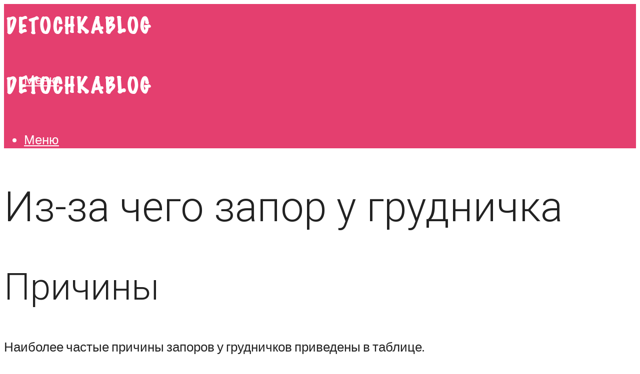

--- FILE ---
content_type: text/html; charset=UTF-8
request_url: https://detochkablog.ru/zapor-u-grudnicka-ot-cego-mozet-byt-u-novorozdennogo-priznaki-cto-delat/
body_size: 35021
content:
<!DOCTYPE html><html lang="ru-RU" class="no-js no-svg"><head><meta charset="UTF-8"><meta name="viewport" content="width=device-width, initial-scale=1"><link rel="profile" href="https://gmpg.org/xfn/11" /><meta name='robots' content='max-image-preview:large' /> <!-- This site is optimized with the Yoast SEO plugin v14.9 - https://yoast.com/wordpress/plugins/seo/ --><title>Запор у грудничка: от чего может быть у новорожденного, признаки, что делать</title><link data-rocket-preload as="style" href="https://fonts.googleapis.com/css?family=Lato%3Aregular%7CRoboto%3A300&#038;display=swap" rel="preload"><link href="https://fonts.googleapis.com/css?family=Lato%3Aregular%7CRoboto%3A300&#038;display=swap" media="print" onload="this.media=&#039;all&#039;" rel="stylesheet"> <noscript><link rel="stylesheet" href="https://fonts.googleapis.com/css?family=Lato%3Aregular%7CRoboto%3A300&#038;display=swap"></noscript><meta name="description" content="Нерегулярный стул малышей может доставить родителям не мало переживаний и волнений. Запоры у грудничков могут вызывать плач и бе" /><meta name="robots" content="index, follow, max-snippet:-1, max-image-preview:large, max-video-preview:-1" /><link rel="canonical" href="https://detochkablog.ru/zapor-u-grudnicka-ot-cego-mozet-byt-u-novorozdennogo-priznaki-cto-delat/" /><meta property="og:locale" content="ru_RU" /><meta property="og:type" content="article" /><meta property="og:title" content="Запор у грудничка: от чего может быть у новорожденного, признаки, что делать" /><meta property="og:description" content="Нерегулярный стул малышей может доставить родителям не мало переживаний и волнений. Запоры у грудничков могут вызывать плач и бе" /><meta property="og:url" content="https://detochkablog.ru/zapor-u-grudnicka-ot-cego-mozet-byt-u-novorozdennogo-priznaki-cto-delat/" /><meta property="og:site_name" content="Все для мам и детей" /><meta property="article:published_time" content="2020-05-13T00:00:00+00:00" /><meta property="article:modified_time" content="2020-06-10T16:17:11+00:00" /><meta property="og:image" content="https://detochkablog.ru/wp-content/uploads/4/c/a/4ca9605c8742417ae39e78d92aa01e72.jpg" /><meta property="og:image:width" content="491" /><meta property="og:image:height" content="320" /><meta name="twitter:card" content="summary_large_image" /> <script type="application/ld+json" class="yoast-schema-graph">{"@context":"https://schema.org","@graph":[{"@type":"WebSite","@id":"https://detochkablog.ru/#website","url":"https://detochkablog.ru/","name":"\u0412\u0441\u0435 \u0434\u043b\u044f \u043c\u0430\u043c \u0438 \u0434\u0435\u0442\u0435\u0439","description":"","potentialAction":[{"@type":"SearchAction","target":"https://detochkablog.ru/?s={search_term_string}","query-input":"required name=search_term_string"}],"inLanguage":"ru-RU"},{"@type":"ImageObject","@id":"https://detochkablog.ru/zapor-u-grudnicka-ot-cego-mozet-byt-u-novorozdennogo-priznaki-cto-delat/#primaryimage","inLanguage":"ru-RU","url":"https://detochkablog.ru/wp-content/uploads/4/c/a/4ca9605c8742417ae39e78d92aa01e72.jpg","width":491,"height":320},{"@type":"WebPage","@id":"https://detochkablog.ru/zapor-u-grudnicka-ot-cego-mozet-byt-u-novorozdennogo-priznaki-cto-delat/#webpage","url":"https://detochkablog.ru/zapor-u-grudnicka-ot-cego-mozet-byt-u-novorozdennogo-priznaki-cto-delat/","name":"\u0417\u0430\u043f\u043e\u0440 \u0443 \u0433\u0440\u0443\u0434\u043d\u0438\u0447\u043a\u0430: \u043e\u0442 \u0447\u0435\u0433\u043e \u043c\u043e\u0436\u0435\u0442 \u0431\u044b\u0442\u044c \u0443 \u043d\u043e\u0432\u043e\u0440\u043e\u0436\u0434\u0435\u043d\u043d\u043e\u0433\u043e, \u043f\u0440\u0438\u0437\u043d\u0430\u043a\u0438, \u0447\u0442\u043e \u0434\u0435\u043b\u0430\u0442\u044c","isPartOf":{"@id":"https://detochkablog.ru/#website"},"primaryImageOfPage":{"@id":"https://detochkablog.ru/zapor-u-grudnicka-ot-cego-mozet-byt-u-novorozdennogo-priznaki-cto-delat/#primaryimage"},"datePublished":"2020-05-13T00:00:00+00:00","dateModified":"2020-06-10T16:17:11+00:00","author":{"@id":"https://detochkablog.ru/#/schema/person/933462dde91c6b220129cfad8966fdf1"},"description":"\u041d\u0435\u0440\u0435\u0433\u0443\u043b\u044f\u0440\u043d\u044b\u0439 \u0441\u0442\u0443\u043b \u043c\u0430\u043b\u044b\u0448\u0435\u0439 \u043c\u043e\u0436\u0435\u0442 \u0434\u043e\u0441\u0442\u0430\u0432\u0438\u0442\u044c \u0440\u043e\u0434\u0438\u0442\u0435\u043b\u044f\u043c \u043d\u0435 \u043c\u0430\u043b\u043e \u043f\u0435\u0440\u0435\u0436\u0438\u0432\u0430\u043d\u0438\u0439 \u0438 \u0432\u043e\u043b\u043d\u0435\u043d\u0438\u0439. \u0417\u0430\u043f\u043e\u0440\u044b \u0443 \u0433\u0440\u0443\u0434\u043d\u0438\u0447\u043a\u043e\u0432 \u043c\u043e\u0433\u0443\u0442 \u0432\u044b\u0437\u044b\u0432\u0430\u0442\u044c \u043f\u043b\u0430\u0447 \u0438 \u0431\u0435","inLanguage":"ru-RU","potentialAction":[{"@type":"ReadAction","target":["https://detochkablog.ru/zapor-u-grudnicka-ot-cego-mozet-byt-u-novorozdennogo-priznaki-cto-delat/"]}]},{"@type":"Person","@id":"https://detochkablog.ru/#/schema/person/933462dde91c6b220129cfad8966fdf1","name":"kindgood","image":{"@type":"ImageObject","@id":"https://detochkablog.ru/#personlogo","inLanguage":"ru-RU","url":"https://secure.gravatar.com/avatar/9d7bcb679dd871032107eb6e9e16e62b?s=96&r=g","caption":"kindgood"}}]}</script> <!-- / Yoast SEO plugin. --><link rel='dns-prefetch' href='//fonts.googleapis.com' /><link href='https://fonts.gstatic.com' crossorigin rel='preconnect' /><link rel='stylesheet' id='fotorama.css-css' href='https://detochkablog.ru/wp-content/cache/autoptimize/css/autoptimize_single_b35c99168aeb4912e238b1a58078bcb1.css?ver=6.4.7' type='text/css' media='all' /><link rel='stylesheet' id='fotorama-wp.css-css' href='https://detochkablog.ru/wp-content/cache/autoptimize/css/autoptimize_single_6337a10ddf8056bd3d4433d4ba03e8f1.css?ver=6.4.7' type='text/css' media='all' /><style id='classic-theme-styles-inline-css' type='text/css'>/*! This file is auto-generated */
.wp-block-button__link{color:#fff;background-color:#32373c;border-radius:9999px;box-shadow:none;text-decoration:none;padding:calc(.667em + 2px) calc(1.333em + 2px);font-size:1.125em}.wp-block-file__button{background:#32373c;color:#fff;text-decoration:none}</style><style id='global-styles-inline-css' type='text/css'>body{--wp--preset--color--black: #000000;--wp--preset--color--cyan-bluish-gray: #abb8c3;--wp--preset--color--white: #ffffff;--wp--preset--color--pale-pink: #f78da7;--wp--preset--color--vivid-red: #cf2e2e;--wp--preset--color--luminous-vivid-orange: #ff6900;--wp--preset--color--luminous-vivid-amber: #fcb900;--wp--preset--color--light-green-cyan: #7bdcb5;--wp--preset--color--vivid-green-cyan: #00d084;--wp--preset--color--pale-cyan-blue: #8ed1fc;--wp--preset--color--vivid-cyan-blue: #0693e3;--wp--preset--color--vivid-purple: #9b51e0;--wp--preset--color--johannes-acc: #e43f6f;--wp--preset--color--johannes-meta: #7d8491;--wp--preset--color--johannes-bg: #ffffff;--wp--preset--color--johannes-bg-alt-1: #ffebee;--wp--preset--color--johannes-bg-alt-2: #713657;--wp--preset--gradient--vivid-cyan-blue-to-vivid-purple: linear-gradient(135deg,rgba(6,147,227,1) 0%,rgb(155,81,224) 100%);--wp--preset--gradient--light-green-cyan-to-vivid-green-cyan: linear-gradient(135deg,rgb(122,220,180) 0%,rgb(0,208,130) 100%);--wp--preset--gradient--luminous-vivid-amber-to-luminous-vivid-orange: linear-gradient(135deg,rgba(252,185,0,1) 0%,rgba(255,105,0,1) 100%);--wp--preset--gradient--luminous-vivid-orange-to-vivid-red: linear-gradient(135deg,rgba(255,105,0,1) 0%,rgb(207,46,46) 100%);--wp--preset--gradient--very-light-gray-to-cyan-bluish-gray: linear-gradient(135deg,rgb(238,238,238) 0%,rgb(169,184,195) 100%);--wp--preset--gradient--cool-to-warm-spectrum: linear-gradient(135deg,rgb(74,234,220) 0%,rgb(151,120,209) 20%,rgb(207,42,186) 40%,rgb(238,44,130) 60%,rgb(251,105,98) 80%,rgb(254,248,76) 100%);--wp--preset--gradient--blush-light-purple: linear-gradient(135deg,rgb(255,206,236) 0%,rgb(152,150,240) 100%);--wp--preset--gradient--blush-bordeaux: linear-gradient(135deg,rgb(254,205,165) 0%,rgb(254,45,45) 50%,rgb(107,0,62) 100%);--wp--preset--gradient--luminous-dusk: linear-gradient(135deg,rgb(255,203,112) 0%,rgb(199,81,192) 50%,rgb(65,88,208) 100%);--wp--preset--gradient--pale-ocean: linear-gradient(135deg,rgb(255,245,203) 0%,rgb(182,227,212) 50%,rgb(51,167,181) 100%);--wp--preset--gradient--electric-grass: linear-gradient(135deg,rgb(202,248,128) 0%,rgb(113,206,126) 100%);--wp--preset--gradient--midnight: linear-gradient(135deg,rgb(2,3,129) 0%,rgb(40,116,252) 100%);--wp--preset--font-size--small: 12.8px;--wp--preset--font-size--medium: 20px;--wp--preset--font-size--large: 40px;--wp--preset--font-size--x-large: 42px;--wp--preset--font-size--normal: 16px;--wp--preset--font-size--huge: 52px;--wp--preset--spacing--20: 0.44rem;--wp--preset--spacing--30: 0.67rem;--wp--preset--spacing--40: 1rem;--wp--preset--spacing--50: 1.5rem;--wp--preset--spacing--60: 2.25rem;--wp--preset--spacing--70: 3.38rem;--wp--preset--spacing--80: 5.06rem;--wp--preset--shadow--natural: 6px 6px 9px rgba(0, 0, 0, 0.2);--wp--preset--shadow--deep: 12px 12px 50px rgba(0, 0, 0, 0.4);--wp--preset--shadow--sharp: 6px 6px 0px rgba(0, 0, 0, 0.2);--wp--preset--shadow--outlined: 6px 6px 0px -3px rgba(255, 255, 255, 1), 6px 6px rgba(0, 0, 0, 1);--wp--preset--shadow--crisp: 6px 6px 0px rgba(0, 0, 0, 1);}:where(.is-layout-flex){gap: 0.5em;}:where(.is-layout-grid){gap: 0.5em;}body .is-layout-flow > .alignleft{float: left;margin-inline-start: 0;margin-inline-end: 2em;}body .is-layout-flow > .alignright{float: right;margin-inline-start: 2em;margin-inline-end: 0;}body .is-layout-flow > .aligncenter{margin-left: auto !important;margin-right: auto !important;}body .is-layout-constrained > .alignleft{float: left;margin-inline-start: 0;margin-inline-end: 2em;}body .is-layout-constrained > .alignright{float: right;margin-inline-start: 2em;margin-inline-end: 0;}body .is-layout-constrained > .aligncenter{margin-left: auto !important;margin-right: auto !important;}body .is-layout-constrained > :where(:not(.alignleft):not(.alignright):not(.alignfull)){max-width: var(--wp--style--global--content-size);margin-left: auto !important;margin-right: auto !important;}body .is-layout-constrained > .alignwide{max-width: var(--wp--style--global--wide-size);}body .is-layout-flex{display: flex;}body .is-layout-flex{flex-wrap: wrap;align-items: center;}body .is-layout-flex > *{margin: 0;}body .is-layout-grid{display: grid;}body .is-layout-grid > *{margin: 0;}:where(.wp-block-columns.is-layout-flex){gap: 2em;}:where(.wp-block-columns.is-layout-grid){gap: 2em;}:where(.wp-block-post-template.is-layout-flex){gap: 1.25em;}:where(.wp-block-post-template.is-layout-grid){gap: 1.25em;}.has-black-color{color: var(--wp--preset--color--black) !important;}.has-cyan-bluish-gray-color{color: var(--wp--preset--color--cyan-bluish-gray) !important;}.has-white-color{color: var(--wp--preset--color--white) !important;}.has-pale-pink-color{color: var(--wp--preset--color--pale-pink) !important;}.has-vivid-red-color{color: var(--wp--preset--color--vivid-red) !important;}.has-luminous-vivid-orange-color{color: var(--wp--preset--color--luminous-vivid-orange) !important;}.has-luminous-vivid-amber-color{color: var(--wp--preset--color--luminous-vivid-amber) !important;}.has-light-green-cyan-color{color: var(--wp--preset--color--light-green-cyan) !important;}.has-vivid-green-cyan-color{color: var(--wp--preset--color--vivid-green-cyan) !important;}.has-pale-cyan-blue-color{color: var(--wp--preset--color--pale-cyan-blue) !important;}.has-vivid-cyan-blue-color{color: var(--wp--preset--color--vivid-cyan-blue) !important;}.has-vivid-purple-color{color: var(--wp--preset--color--vivid-purple) !important;}.has-black-background-color{background-color: var(--wp--preset--color--black) !important;}.has-cyan-bluish-gray-background-color{background-color: var(--wp--preset--color--cyan-bluish-gray) !important;}.has-white-background-color{background-color: var(--wp--preset--color--white) !important;}.has-pale-pink-background-color{background-color: var(--wp--preset--color--pale-pink) !important;}.has-vivid-red-background-color{background-color: var(--wp--preset--color--vivid-red) !important;}.has-luminous-vivid-orange-background-color{background-color: var(--wp--preset--color--luminous-vivid-orange) !important;}.has-luminous-vivid-amber-background-color{background-color: var(--wp--preset--color--luminous-vivid-amber) !important;}.has-light-green-cyan-background-color{background-color: var(--wp--preset--color--light-green-cyan) !important;}.has-vivid-green-cyan-background-color{background-color: var(--wp--preset--color--vivid-green-cyan) !important;}.has-pale-cyan-blue-background-color{background-color: var(--wp--preset--color--pale-cyan-blue) !important;}.has-vivid-cyan-blue-background-color{background-color: var(--wp--preset--color--vivid-cyan-blue) !important;}.has-vivid-purple-background-color{background-color: var(--wp--preset--color--vivid-purple) !important;}.has-black-border-color{border-color: var(--wp--preset--color--black) !important;}.has-cyan-bluish-gray-border-color{border-color: var(--wp--preset--color--cyan-bluish-gray) !important;}.has-white-border-color{border-color: var(--wp--preset--color--white) !important;}.has-pale-pink-border-color{border-color: var(--wp--preset--color--pale-pink) !important;}.has-vivid-red-border-color{border-color: var(--wp--preset--color--vivid-red) !important;}.has-luminous-vivid-orange-border-color{border-color: var(--wp--preset--color--luminous-vivid-orange) !important;}.has-luminous-vivid-amber-border-color{border-color: var(--wp--preset--color--luminous-vivid-amber) !important;}.has-light-green-cyan-border-color{border-color: var(--wp--preset--color--light-green-cyan) !important;}.has-vivid-green-cyan-border-color{border-color: var(--wp--preset--color--vivid-green-cyan) !important;}.has-pale-cyan-blue-border-color{border-color: var(--wp--preset--color--pale-cyan-blue) !important;}.has-vivid-cyan-blue-border-color{border-color: var(--wp--preset--color--vivid-cyan-blue) !important;}.has-vivid-purple-border-color{border-color: var(--wp--preset--color--vivid-purple) !important;}.has-vivid-cyan-blue-to-vivid-purple-gradient-background{background: var(--wp--preset--gradient--vivid-cyan-blue-to-vivid-purple) !important;}.has-light-green-cyan-to-vivid-green-cyan-gradient-background{background: var(--wp--preset--gradient--light-green-cyan-to-vivid-green-cyan) !important;}.has-luminous-vivid-amber-to-luminous-vivid-orange-gradient-background{background: var(--wp--preset--gradient--luminous-vivid-amber-to-luminous-vivid-orange) !important;}.has-luminous-vivid-orange-to-vivid-red-gradient-background{background: var(--wp--preset--gradient--luminous-vivid-orange-to-vivid-red) !important;}.has-very-light-gray-to-cyan-bluish-gray-gradient-background{background: var(--wp--preset--gradient--very-light-gray-to-cyan-bluish-gray) !important;}.has-cool-to-warm-spectrum-gradient-background{background: var(--wp--preset--gradient--cool-to-warm-spectrum) !important;}.has-blush-light-purple-gradient-background{background: var(--wp--preset--gradient--blush-light-purple) !important;}.has-blush-bordeaux-gradient-background{background: var(--wp--preset--gradient--blush-bordeaux) !important;}.has-luminous-dusk-gradient-background{background: var(--wp--preset--gradient--luminous-dusk) !important;}.has-pale-ocean-gradient-background{background: var(--wp--preset--gradient--pale-ocean) !important;}.has-electric-grass-gradient-background{background: var(--wp--preset--gradient--electric-grass) !important;}.has-midnight-gradient-background{background: var(--wp--preset--gradient--midnight) !important;}.has-small-font-size{font-size: var(--wp--preset--font-size--small) !important;}.has-medium-font-size{font-size: var(--wp--preset--font-size--medium) !important;}.has-large-font-size{font-size: var(--wp--preset--font-size--large) !important;}.has-x-large-font-size{font-size: var(--wp--preset--font-size--x-large) !important;}
.wp-block-navigation a:where(:not(.wp-element-button)){color: inherit;}
:where(.wp-block-post-template.is-layout-flex){gap: 1.25em;}:where(.wp-block-post-template.is-layout-grid){gap: 1.25em;}
:where(.wp-block-columns.is-layout-flex){gap: 2em;}:where(.wp-block-columns.is-layout-grid){gap: 2em;}
.wp-block-pullquote{font-size: 1.5em;line-height: 1.6;}</style><link rel='stylesheet' id='johannes-main-css' href='https://detochkablog.ru/wp-content/cache/autoptimize/css/autoptimize_single_5c1cb883244f904609526c29b99947ae.css?ver=1.2' type='text/css' media='all' /><style id='johannes-main-inline-css' type='text/css'>body{font-family: 'Lato', Arial, sans-serif;font-weight: 400;font-style: normal;color: #222222;background: #ffffff;}.johannes-header{font-family: 'Lato', Arial, sans-serif;font-weight: 400;font-style: normal;}h1,h2,h3,h4,h5,h6,.h1,.h2,.h3,.h4,.h5,.h6,.h0,.display-1,.wp-block-cover .wp-block-cover-image-text, .wp-block-cover .wp-block-cover-text, .wp-block-cover h2, .wp-block-cover-image .wp-block-cover-image-text, .wp-block-cover-image .wp-block-cover-text, .wp-block-cover-image h2,.entry-category a,.single-md-content .entry-summary,p.has-drop-cap:not(:focus)::first-letter,.johannes_posts_widget .entry-header > a {font-family: 'Roboto', Arial, sans-serif;font-weight: 300;font-style: normal;}b,strong,.entry-tags a,.entry-category a,.entry-meta a,.wp-block-tag-cloud a{font-weight: 300; }.entry-content strong{font-weight: bold;}.header-top{background: #848484;color: #989da2;}.header-top nav > ul > li > a,.header-top .johannes-menu-social a,.header-top .johannes-menu-action a{color: #989da2;}.header-top nav > ul > li:hover > a,.header-top nav > ul > li.current-menu-item > a,.header-top .johannes-menu-social li:hover a,.header-top .johannes-menu-action a:hover{color: #848484;}.header-middle,.header-mobile{color: #ffffff;background: #e43f6f;}.header-middle > .container {height: 120px;}.header-middle a,.johannes-mega-menu .sub-menu li:hover a,.header-mobile a{color: #ffffff;}.header-middle li:hover > a,.header-middle .current-menu-item > a,.header-middle .johannes-mega-menu .sub-menu li a:hover,.header-middle .johannes-site-branding .site-title a:hover,.header-mobile .site-title a,.header-mobile a:hover{color: #ffebee;}.header-middle .johannes-site-branding .site-title a{color: #ffffff;}.header-middle .sub-menu{background: #e43f6f;}.johannes-cover-indent .header-middle .johannes-menu>li>a:hover,.johannes-cover-indent .header-middle .johannes-menu-action a:hover{color: #ffebee;}.header-sticky-main{color: #ffffff;background: #e43f6f;}.header-sticky-main a,.header-sticky-main .johannes-mega-menu .sub-menu li:hover a,.header-sticky-main .johannes-mega-menu .has-arrows .owl-nav > div{color: #ffffff;}.header-sticky-main li:hover > a,.header-sticky-main .current-menu-item > a,.header-sticky-main .johannes-mega-menu .sub-menu li a:hover,.header-sticky-main .johannes-site-branding .site-title a:hover{color: #ffebee;}.header-sticky-main .johannes-site-branding .site-title a{color: #ffffff;}.header-sticky-main .sub-menu{background: #e43f6f;}.header-sticky-contextual{color: #e43f6f;background: #ffffff;}.header-sticky-contextual,.header-sticky-contextual a{font-family: 'Lato', Arial, sans-serif;font-weight: 400;font-style: normal;}.header-sticky-contextual a{color: #e43f6f;}.header-sticky-contextual .meta-comments:after{background: #e43f6f;}.header-sticky-contextual .meks_ess a:hover{color: #ffebee;background: transparent;}.header-bottom{color: #ffffff;background: #e43f6f;border-top: 1px solid rgba(255,255,255,0.1);border-bottom: 1px solid rgba(255,255,255,0.1);}.johannes-header-bottom-boxed .header-bottom{background: transparent;border: none;}.johannes-header-bottom-boxed .header-bottom-slots{background: #e43f6f;border-top: 1px solid rgba(255,255,255,0.1);border-bottom: 1px solid rgba(255,255,255,0.1);}.header-bottom-slots{height: 70px;}.header-bottom a,.johannes-mega-menu .sub-menu li:hover a,.johannes-mega-menu .has-arrows .owl-nav > div{color: #ffffff;}.header-bottom li:hover > a,.header-bottom .current-menu-item > a,.header-bottom .johannes-mega-menu .sub-menu li a:hover,.header-bottom .johannes-site-branding .site-title a:hover{color: #ffebee;}.header-bottom .johannes-site-branding .site-title a{color: #ffffff;}.header-bottom .sub-menu{background: #e43f6f;}.johannes-menu-action .search-form input[type=text]{background: #ffffff;}.johannes-header-multicolor .header-middle .slot-l,.johannes-header-multicolor .header-sticky .header-sticky-main .container > .slot-l,.johannes-header-multicolor .header-mobile .slot-l,.johannes-header-multicolor .slot-l .johannes-site-branding:after{background: #000000;}.johannes-cover-indent .johannes-cover{min-height: 450px;}.page.johannes-cover-indent .johannes-cover{min-height: 250px;}.single.johannes-cover-indent .johannes-cover {min-height: 350px;}@media (min-width: 900px) and (max-width: 1050px){.header-middle > .container {height: 100px;}.header-bottom > .container,.header-bottom-slots {height: 50px;}}.johannes-modal{background: #ffffff;}.johannes-modal .johannes-menu-social li a:hover,.meks_ess a:hover{background: #222222;}.johannes-modal .johannes-menu-social li:hover a{color: #fff;}.johannes-modal .johannes-modal-close{color: #222222;}.johannes-modal .johannes-modal-close:hover{color: #e43f6f;}.meks_ess a:hover{color: #ffffff;}h1,h2,h3,h4,h5,h6,.h1,.h2,.h3,.h4,.h5,.h6,.h0,.display-1,.has-large-font-size {color: #222222;}.entry-title a,a{color: #222222;}.johannes-post .entry-title a{color: #222222;}.entry-content a:not([class*=button]),.comment-content a:not([class*=button]){color: #e43f6f;}.entry-content a:not([class*=button]):hover,.comment-content a:not([class*=button]):hover{color: #222222;}.entry-title a:hover,a:hover,.entry-meta a,.written-by a,.johannes-overlay .entry-meta a:hover,body .johannes-cover .section-bg+.container .johannes-breadcrumbs a:hover,.johannes-cover .section-bg+.container .section-head a:not(.johannes-button):not(.cat-item):hover,.entry-content .wp-block-tag-cloud a:hover,.johannes-menu-mobile .johannes-menu li a:hover{color: #e43f6f;}.entry-meta,.entry-content .entry-tags a,.entry-content .fn a,.comment-metadata,.entry-content .comment-metadata a,.written-by > span,.johannes-breadcrumbs,.meta-category a:after {color: #7d8491;}.entry-meta a:hover,.written-by a:hover,.entry-content .wp-block-tag-cloud a{color: #222222;}.entry-meta .meta-item + .meta-item:before{background:#222222;}.entry-format i{color: #ffffff;background:#222222;}.category-pill .entry-category a{background-color: #e43f6f;color: #fff;}.category-pill .entry-category a:hover{background-color: #222222;color: #fff;}.johannes-overlay.category-pill .entry-category a:hover,.johannes-cover.category-pill .entry-category a:hover {background-color: #ffffff;color: #222222;}.white-bg-alt-2 .johannes-bg-alt-2 .category-pill .entry-category a:hover,.white-bg-alt-2 .johannes-bg-alt-2 .entry-format i{background-color: #ffffff;color: #222222;}.media-shadow:after{background: rgba(34,34,34,0.1);}.entry-content .entry-tags a:hover,.entry-content .fn a:hover{color: #e43f6f;}.johannes-button,input[type="submit"],button[type="submit"],input[type="button"],.wp-block-button .wp-block-button__link,.comment-reply-link,#cancel-comment-reply-link,.johannes-pagination a,.johannes-pagination,.meks-instagram-follow-link .meks-widget-cta,.mks_autor_link_wrap a,.mks_read_more a,.category-pill .entry-category a,body div.wpforms-container-full .wpforms-form input[type=submit], body div.wpforms-container-full .wpforms-form button[type=submit], body div.wpforms-container-full .wpforms-form .wpforms-page-button,body .johannes-wrapper .meks_ess a span {font-family: 'Lato', Arial, sans-serif;font-weight: 400;font-style: normal;}.johannes-bg-alt-1,.has-arrows .owl-nav,.has-arrows .owl-stage-outer:after,.media-shadow:after {background-color: #ffebee}.johannes-bg-alt-2 {background-color: #713657}.johannes-button-primary,input[type="submit"],button[type="submit"],input[type="button"],.johannes-pagination a,body div.wpforms-container-full .wpforms-form input[type=submit], body div.wpforms-container-full .wpforms-form button[type=submit], body div.wpforms-container-full .wpforms-form .wpforms-page-button {box-shadow: 0 10px 15px 0 rgba(228,63,111,0.2);background: #e43f6f;color: #fff;}body div.wpforms-container-full .wpforms-form input[type=submit]:hover, body div.wpforms-container-full .wpforms-form input[type=submit]:focus, body div.wpforms-container-full .wpforms-form input[type=submit]:active, body div.wpforms-container-full .wpforms-form button[type=submit]:hover, body div.wpforms-container-full .wpforms-form button[type=submit]:focus, body div.wpforms-container-full .wpforms-form button[type=submit]:active, body div.wpforms-container-full .wpforms-form .wpforms-page-button:hover, body div.wpforms-container-full .wpforms-form .wpforms-page-button:active, body div.wpforms-container-full .wpforms-form .wpforms-page-button:focus {box-shadow: 0 0 0 0 rgba(228,63,111,0);background: #e43f6f;color: #fff; }.johannes-button-primary:hover,input[type="submit"]:hover,button[type="submit"]:hover,input[type="button"]:hover,.johannes-pagination a:hover{box-shadow: 0 0 0 0 rgba(228,63,111,0);color: #fff;}.johannes-button.disabled{background: #ffebee;color: #222222; box-shadow: none;}.johannes-button-secondary,.comment-reply-link,#cancel-comment-reply-link,.meks-instagram-follow-link .meks-widget-cta,.mks_autor_link_wrap a,.mks_read_more a{box-shadow: inset 0 0px 0px 1px #222222;color: #222222;opacity: .5;}.johannes-button-secondary:hover,.comment-reply-link:hover,#cancel-comment-reply-link:hover,.meks-instagram-follow-link .meks-widget-cta:hover,.mks_autor_link_wrap a:hover,.mks_read_more a:hover{box-shadow: inset 0 0px 0px 1px #e43f6f; opacity: 1;color: #e43f6f;}.johannes-breadcrumbs a,.johannes-action-close:hover,.single-md-content .entry-summary span,form label .required{color: #e43f6f;}.johannes-breadcrumbs a:hover{color: #222222;}.section-title:after{background-color: #e43f6f;}hr{background: rgba(34,34,34,0.2);}.wp-block-preformatted,.wp-block-verse,pre,code, kbd, pre, samp, address{background:#ffebee;}.entry-content ul li:before,.wp-block-quote:before,.comment-content ul li:before{color: #222222;}.wp-block-quote.is-large:before{color: #e43f6f;}.wp-block-table.is-style-stripes tr:nth-child(odd){background:#ffebee;}.wp-block-table.is-style-regular tbody tr,.entry-content table tr,.comment-content table tr{border-bottom: 1px solid rgba(34,34,34,0.1);}.wp-block-pullquote:not(.is-style-solid-color){color: #222222;border-color: #e43f6f;}.wp-block-pullquote{background: #e43f6f;color: #ffffff;}.johannes-sidebar-none .wp-block-pullquote.alignfull.is-style-solid-color{box-shadow: -526px 0 0 #e43f6f, -1052px 0 0 #e43f6f,526px 0 0 #e43f6f, 1052px 0 0 #e43f6f;}.wp-block-button .wp-block-button__link{background: #e43f6f;color: #fff;box-shadow: 0 10px 15px 0 rgba(228,63,111,0.2);}.wp-block-button .wp-block-button__link:hover{box-shadow: 0 0 0 0 rgba(228,63,111,0);}.is-style-outline .wp-block-button__link {background: 0 0;color:#e43f6f;border: 2px solid currentcolor;}.entry-content .is-style-solid-color a:not([class*=button]){color:#ffffff;}.entry-content .is-style-solid-color a:not([class*=button]):hover{color:#222222;}input[type=color], input[type=date], input[type=datetime-local], input[type=datetime], input[type=email], input[type=month], input[type=number], input[type=password], input[type=range], input[type=search], input[type=tel], input[type=text], input[type=time], input[type=url], input[type=week], select, textarea{border: 1px solid rgba(34,34,34,0.3);}body .johannes-wrapper .meks_ess{border-color: rgba(34,34,34,0.1); }.widget_eu_cookie_law_widget #eu-cookie-law input, .widget_eu_cookie_law_widget #eu-cookie-law input:focus, .widget_eu_cookie_law_widget #eu-cookie-law input:hover{background: #e43f6f;color: #fff;}.double-bounce1, .double-bounce2{background-color: #e43f6f;}.johannes-pagination .page-numbers.current,.paginated-post-wrapper span{background: #ffebee;color: #222222;}.widget li{color: rgba(34,34,34,0.8);}.widget_calendar #today a{color: #fff;}.widget_calendar #today a{background: #e43f6f;}.tagcloud a{border-color: rgba(34,34,34,0.5);color: rgba(34,34,34,0.8);}.tagcloud a:hover{color: #e43f6f;border-color: #e43f6f;}.rssSummary,.widget p{color: #222222;}.johannes-bg-alt-1 .count,.johannes-bg-alt-1 li a,.johannes-bg-alt-1 .johannes-accordion-nav{background-color: #ffebee;}.johannes-bg-alt-2 .count,.johannes-bg-alt-2 li a,.johannes-bg-alt-2 .johannes-accordion-nav,.johannes-bg-alt-2 .cat-item .count, .johannes-bg-alt-2 .rss-date, .widget .johannes-bg-alt-2 .post-date, .widget .johannes-bg-alt-2 cite{background-color: #713657;color: #FFF;}.white-bg-alt-1 .widget .johannes-bg-alt-1 select option,.white-bg-alt-2 .widget .johannes-bg-alt-2 select option{background: #713657;}.widget .johannes-bg-alt-2 li a:hover{color: #e43f6f;}.widget_categories .johannes-bg-alt-1 ul li .dots:before,.widget_archive .johannes-bg-alt-1 ul li .dots:before{color: #222222;}.widget_categories .johannes-bg-alt-2 ul li .dots:before,.widget_archive .johannes-bg-alt-2 ul li .dots:before{color: #FFF;}.search-alt input[type=search], .search-alt input[type=text], .widget_search input[type=search], .widget_search input[type=text],.mc-field-group input[type=email], .mc-field-group input[type=text]{border-bottom: 1px solid rgba(34,34,34,0.2);}.johannes-sidebar-hidden{background: #ffffff;}.johannes-footer{background: #e43f6f;color: #ffffff;}.johannes-footer a,.johannes-footer .widget-title{color: #ffffff;}.johannes-footer a:hover{color: #ffebee;}.johannes-footer-widgets + .johannes-copyright{border-top: 1px solid rgba(255,255,255,0.1);}.johannes-footer .widget .count,.johannes-footer .widget_categories li a,.johannes-footer .widget_archive li a,.johannes-footer .widget .johannes-accordion-nav{background-color: #e43f6f;}.footer-divider{border-top: 1px solid rgba(255,255,255,0.1);}.johannes-footer .rssSummary,.johannes-footer .widget p{color: #ffffff;}.johannes-empty-message{background: #ffebee;}.error404 .h0{color: #e43f6f;}.johannes-goto-top,.johannes-goto-top:hover{background: #222222;color: #ffffff;}.johannes-ellipsis div{background: #e43f6f;}.white-bg-alt-2 .johannes-bg-alt-2 .section-subnav .johannes-button-secondary:hover{color: #e43f6f;}.section-subnav a{color: #222222;}.johannes-cover .section-subnav a{color: #fff;}.section-subnav a:hover{color: #e43f6f;}@media(min-width: 600px){.size-johannes-fa-a{ height: 450px !important;}.size-johannes-single-3{ height: 450px !important;}.size-johannes-single-4{ height: 540px !important;}.size-johannes-page-3{ height: 360px !important;}.size-johannes-page-4{ height: 405px !important;}.size-johannes-wa-3{ height: 450px !important;}.size-johannes-wa-4{ height: 540px !important;}.size-johannes-archive-2{ height: 360px !important;}.size-johannes-archive-3{ height: 405px !important;}}@media(min-width: 900px){.size-johannes-a{ height: 484px !important;}.size-johannes-b{ height: 491px !important;}.size-johannes-c{ height: 304px !important;}.size-johannes-d{ height: 194px !important;}.size-johannes-e{ height: 304px !important;}.size-johannes-f{ height: 214px !important;}.size-johannes-fa-a{ height: 500px !important;}.size-johannes-fa-b{ height: 635px !important;}.size-johannes-fa-c{ height: 540px !important;}.size-johannes-fa-d{ height: 344px !important;}.size-johannes-fa-e{ height: 442px !important;}.size-johannes-single-1{ height: 484px !important;}.size-johannes-single-2{ height: 484px !important;}.size-johannes-single-3{ height: 500px !important;}.size-johannes-single-4{ height: 600px !important;}.size-johannes-single-5{ height: 442px !important;}.size-johannes-page-1{ height: 484px !important;}.size-johannes-page-2{ height: 484px !important;}.size-johannes-page-3{ height: 400px !important;}.size-johannes-page-4{ height: 450px !important;}.size-johannes-wa-1{ height: 442px !important;}.size-johannes-wa-2{ height: 540px !important;}.size-johannes-wa-3{ height: 500px !important;}.size-johannes-wa-4{ height: 600px !important;}.size-johannes-archive-2{ height: 400px !important;}.size-johannes-archive-3{ height: 450px !important;}}@media(min-width: 900px){.has-small-font-size{ font-size: 1.3rem;}.has-normal-font-size{ font-size: 1.6rem;}.has-large-font-size{ font-size: 4.0rem;}.has-huge-font-size{ font-size: 5.2rem;}}.has-johannes-acc-background-color{ background-color: #e43f6f;}.has-johannes-acc-color{ color: #e43f6f;}.has-johannes-meta-background-color{ background-color: #7d8491;}.has-johannes-meta-color{ color: #7d8491;}.has-johannes-bg-background-color{ background-color: #ffffff;}.has-johannes-bg-color{ color: #ffffff;}.has-johannes-bg-alt-1-background-color{ background-color: #ffebee;}.has-johannes-bg-alt-1-color{ color: #ffebee;}.has-johannes-bg-alt-2-background-color{ background-color: #713657;}.has-johannes-bg-alt-2-color{ color: #713657;}body{font-size:1.6rem;}.johannes-header{font-size:1.6rem;}.display-1{font-size:3rem;}h1, .h1{font-size:2.6rem;}h2, .h2{font-size:2.4rem;}h3, .h3{font-size:2.2rem;}h4, .h4,.wp-block-cover .wp-block-cover-image-text,.wp-block-cover .wp-block-cover-text,.wp-block-cover h2,.wp-block-cover-image .wp-block-cover-image-text,.wp-block-cover-image .wp-block-cover-text,.wp-block-cover-image h2{font-size:2rem;}h5, .h5{font-size:1.8rem;}h6, .h6{font-size:1.6rem;}.entry-meta{font-size:1.2rem;}.section-title {font-size:2.4rem;}.widget-title{font-size:2.4rem;}.mks_author_widget h3{font-size:2.6rem;}.widget,.johannes-breadcrumbs{font-size:1.4rem;}.wp-block-quote.is-large p, .wp-block-quote.is-style-large p{font-size:2.2rem;}.johannes-site-branding .site-title.logo-img-none{font-size: 2.6rem;}.johannes-cover-indent .johannes-cover{margin-top: -70px;}.johannes-menu-social li a:after, .menu-social-container li a:after{font-size:1.6rem;}.johannes-modal .johannes-menu-social li>a:after,.johannes-menu-action .jf{font-size:2.4rem;}.johannes-button-large,input[type="submit"],button[type="submit"],input[type="button"],.johannes-pagination a,.page-numbers.current,.johannes-button-medium,.meks-instagram-follow-link .meks-widget-cta,.mks_autor_link_wrap a,.mks_read_more a,.wp-block-button .wp-block-button__link,body div.wpforms-container-full .wpforms-form input[type=submit], body div.wpforms-container-full .wpforms-form button[type=submit], body div.wpforms-container-full .wpforms-form .wpforms-page-button {font-size:1.3rem;}.johannes-button-small,.comment-reply-link,#cancel-comment-reply-link{font-size:1.2rem;}.category-pill .entry-category a,.category-pill-small .entry-category a{font-size:1.1rem;}@media (min-width: 600px){ .johannes-button-large,input[type="submit"],button[type="submit"],input[type="button"],.johannes-pagination a,.page-numbers.current,.wp-block-button .wp-block-button__link,body div.wpforms-container-full .wpforms-form input[type=submit], body div.wpforms-container-full .wpforms-form button[type=submit], body div.wpforms-container-full .wpforms-form .wpforms-page-button {font-size:1.4rem;}.category-pill .entry-category a{font-size:1.4rem;}.category-pill-small .entry-category a{font-size:1.1rem;}}@media (max-width: 374px){.johannes-overlay .h1,.johannes-overlay .h2,.johannes-overlay .h3,.johannes-overlay .h4,.johannes-overlay .h5{font-size: 2.2rem;}}@media (max-width: 600px){ .johannes-layout-fa-d .h5{font-size: 2.4rem;}.johannes-layout-f.category-pill .entry-category a{background-color: transparent;color: #e43f6f;}.johannes-layout-c .h3,.johannes-layout-d .h5{font-size: 2.4rem;}.johannes-layout-f .h3{font-size: 1.8rem;}}@media (min-width: 600px) and (max-width: 1050px){ .johannes-layout-fa-c .h2{font-size:4.2rem;}.johannes-layout-fa-d .h5{font-size:2.6rem;}.johannes-layout-fa-e .display-1,.section-head-alt .display-1{font-size:5.2rem;}}@media (max-width: 1050px){ body.single-post .single-md-content{max-width: 766px;width: 100%;}body.page .single-md-content.col-lg-6,body.page .single-md-content.col-lg-6{flex: 0 0 100%}body.page .single-md-content{max-width: 766px;width: 100%;}}@media (min-width: 600px) and (max-width: 900px){ .display-1{font-size:4.6rem;}h1, .h1{font-size:4rem;}h2, .h2,.johannes-layout-fa-e .display-1,.section-head-alt .display-1{font-size:3.2rem;}h3, .h3,.johannes-layout-fa-c .h2,.johannes-layout-fa-d .h5,.johannes-layout-d .h5,.johannes-layout-e .h2{font-size:2.8rem;}h4, .h4,.wp-block-cover .wp-block-cover-image-text,.wp-block-cover .wp-block-cover-text,.wp-block-cover h2,.wp-block-cover-image .wp-block-cover-image-text,.wp-block-cover-image .wp-block-cover-text,.wp-block-cover-image h2{font-size:2.4rem;}h5, .h5{font-size:2rem;}h6, .h6{font-size:1.8rem;}.section-title {font-size:3.2rem;}.johannes-section.wa-layout .display-1{font-size: 3rem;}.johannes-layout-f .h3{font-size: 3.2rem}.johannes-site-branding .site-title.logo-img-none{font-size: 3rem;}}@media (min-width: 900px){ body{font-size:1.6rem;}.johannes-header{font-size:1.6rem;}.display-1{font-size:5.6rem;}h1, .h1 {font-size:5.2rem;}h2, .h2 {font-size:4.6rem;}h3, .h3 {font-size:4.2rem;}h4, .h4,.wp-block-cover .wp-block-cover-image-text,.wp-block-cover .wp-block-cover-text,.wp-block-cover h2,.wp-block-cover-image .wp-block-cover-image-text,.wp-block-cover-image .wp-block-cover-text,.wp-block-cover-image h2 {font-size:3.6rem;}h5, .h5 {font-size:3.0rem;}h6, .h6 {font-size:2.6rem;}.widget-title{font-size:2.4rem;}.section-title{font-size:4.0rem;}.wp-block-quote.is-large p, .wp-block-quote.is-style-large p{font-size:2.6rem;}.johannes-section-instagram .h2{font-size: 3rem;}.johannes-site-branding .site-title.logo-img-none{font-size: 4rem;}.entry-meta{font-size:1.4rem;}.johannes-cover-indent .johannes-cover {margin-top: -120px;}.johannes-cover-indent .johannes-cover .section-head{top: 30px;}}.section-description .search-alt input[type=text],.search-alt input[type=text]{color: #222222;}::-webkit-input-placeholder {color: rgba(34,34,34,0.5);}::-moz-placeholder {color: rgba(34,34,34,0.5);}:-ms-input-placeholder {color: rgba(34,34,34,0.5);}:-moz-placeholder{color: rgba(34,34,34,0.5);}.section-description .search-alt input[type=text]::-webkit-input-placeholder {color: #222222;}.section-description .search-alt input[type=text]::-moz-placeholder {color: #222222;}.section-description .search-alt input[type=text]:-ms-input-placeholder {color: #222222;}.section-description .search-alt input[type=text]:-moz-placeholder{color: #222222;}.section-description .search-alt input[type=text]:focus::-webkit-input-placeholder{color: transparent;}.section-description .search-alt input[type=text]:focus::-moz-placeholder {color: transparent;}.section-description .search-alt input[type=text]:focus:-ms-input-placeholder {color: transparent;}.section-description .search-alt input[type=text]:focus:-moz-placeholder{color: transparent;}</style><link rel='stylesheet' id='johannes_child_load_scripts-css' href='https://detochkablog.ru/wp-content/themes/johannes-child/style.css?ver=1.2' type='text/css' media='screen' /><link rel='stylesheet' id='meks-ads-widget-css' href='https://detochkablog.ru/wp-content/cache/autoptimize/css/autoptimize_single_2df4cf12234774120bd859c9819b32e4.css?ver=2.0.9' type='text/css' media='all' /><link rel='stylesheet' id='meks_ess-main-css' href='https://detochkablog.ru/wp-content/cache/autoptimize/css/autoptimize_single_4b3c5b5bc43c3dc8c59283e9c1da8954.css?ver=1.3' type='text/css' media='all' /> <script type="text/javascript" src="https://detochkablog.ru/wp-includes/js/jquery/jquery.min.js?ver=3.7.1" id="jquery-core-js"></script> <script defer type="text/javascript" src="https://detochkablog.ru/wp-includes/js/jquery/jquery-migrate.min.js?ver=3.4.1" id="jquery-migrate-js"></script> <script defer type="text/javascript" src="https://detochkablog.ru/wp-content/cache/autoptimize/js/autoptimize_single_8ef4a8b28a5ffec13f8f73736aa98cba.js?ver=6.4.7" id="fotorama.js-js"></script> <script defer type="text/javascript" src="https://detochkablog.ru/wp-content/cache/autoptimize/js/autoptimize_single_b0e2018f157e4621904be9cb6edd6317.js?ver=6.4.7" id="fotoramaDefaults.js-js"></script> <script defer type="text/javascript" src="https://detochkablog.ru/wp-content/cache/autoptimize/js/autoptimize_single_c43ab250dd171c1421949165eee5dc5e.js?ver=6.4.7" id="fotorama-wp.js-js"></script> <style>.pseudo-clearfy-link { color: #008acf; cursor: pointer;}.pseudo-clearfy-link:hover { text-decoration: none;}</style><!-- Yandex.Metrika counter --> <script defer src="[data-uri]"></script> <noscript><div><img src="https://mc.yandex.ru/watch/61831246" style="position:absolute; left:-9999px;" alt="" /></div></noscript> <!-- /Yandex.Metrika counter --> <!-- Yandex.RTB --> <script defer src="[data-uri]"></script> <script src="https://yandex.ru/ads/system/context.js" async></script><link rel="icon" href="https://detochkablog.ru/wp-content/uploads/2020/06/cropped-smile-32x32.png" sizes="32x32" /><link rel="icon" href="https://detochkablog.ru/wp-content/uploads/2020/06/cropped-smile-192x192.png" sizes="192x192" /><link rel="apple-touch-icon" href="https://detochkablog.ru/wp-content/uploads/2020/06/cropped-smile-180x180.png" /><meta name="msapplication-TileImage" content="https://detochkablog.ru/wp-content/uploads/2020/06/cropped-smile-270x270.png" /><style id="kirki-inline-styles"></style><meta name="generator" content="WP Rocket 3.20.1.2" data-wpr-features="wpr_desktop" /></head><body class="post-template-default single single-post postid-77978 single-format-standard wp-embed-responsive johannes-sidebar-right white-bg-alt-2 johannes-overlays-soft johannes-header-labels-hidden johannes-footer-margin johannes-v_1_2 johannes-child"><div data-rocket-location-hash="fd42d6ba00dc0791d5eabe500c342141" class="johannes-wrapper"><header data-rocket-location-hash="797e021d6933aeb89574d1d589bb4f76" class="johannes-header johannes-header-main d-none d-lg-block"><div data-rocket-location-hash="6b418d2534eeff8753e039892124a77c" class="header-middle header-layout-2"><div data-rocket-location-hash="3edd8c672ca1d1f7a4012681623ce4aa" class="container d-flex justify-content-between align-items-center"><div class="slot-l"><div class="johannes-site-branding"> <span class="site-title h1 "><a href="https://detochkablog.ru/" rel="home"><picture class="johannes-logo"><source media="(min-width: 1050px)" srcset="https://detochkablog.ru/wp-content/uploads/2020/06/db-logo2.png"><source srcset="https://detochkablog.ru/wp-content/uploads/2020/06/db-logo2.png"><img src="https://detochkablog.ru/wp-content/uploads/2020/06/db-logo2.png" alt="Все для мам и детей "></picture></a></span></div></div><div class="slot-c"></div><div class="slot-r"><ul class="johannes-menu-action johannes-hamburger"><li><a href="javascript:void(0);"><span class="header-el-label">Меню</span><i class="jf jf-menu"></i></a></li></ul></div></div></div></header><div data-rocket-location-hash="e3a7e91002574657a2f71ff396a57fa4" class="johannes-header header-mobile d-lg-none"><div class="container d-flex justify-content-between align-items-center"><div class="slot-l"><div class="johannes-site-branding"> <span class="site-title h1 "><a href="https://detochkablog.ru/" rel="home"><picture class="johannes-logo"><source media="(min-width: 1050px)" srcset="https://detochkablog.ru/wp-content/uploads/2020/06/db-logo2.png"><source srcset="https://detochkablog.ru/wp-content/uploads/2020/06/db-logo2.png"><img src="https://detochkablog.ru/wp-content/uploads/2020/06/db-logo2.png" alt="Все для мам и детей "></picture></a></span></div></div><div class="slot-r"><ul class="johannes-menu-action johannes-hamburger"><li><a href="javascript:void(0);"><span class="header-el-label">Меню</span><i class="jf jf-menu"></i></a></li></ul></div></div></div><div data-rocket-location-hash="c6fc3d4d08245094fda2fb900fd86351" class="johannes-section johannes-section-margin-alt"><div data-rocket-location-hash="ca23f7c07336b7cf8c7766d2ffffc9d9" class="container"></div></div><div data-rocket-location-hash="666d1a540091a78df0399217ccddb12e" class="johannes-section"><div data-rocket-location-hash="04b24f2a01e05ca636ff58e62299aa1e" class="container"><div class="section-content row justify-content-center"><div class="col-12 col-lg-8 single-md-content col-md-special johannes-order-1 "><article id="post-77978" class="post-77978 post type-post status-publish format-standard has-post-thumbnail hentry category-stati"><div class="category-pill section-head-alt single-layout-2"><div class="entry-header"><h1 class="entry-title">Из-за чего запор у грудничка</h1></div></div><div class="entry-content entry-single clearfix"><h2>Причины</h2><p>Наиболее частые причины запоров у грудничков приведены в таблице.</p><table><tbody><tr><td><p>Группа заболеваний</p></td><td><p>Пример</p></td><td><p>Характеристика</p></td></tr><tr><td><p>Нарушения нервной регуляции</p></td><td><p>Болезнь Гиршпрунга,</p><p>родовые травмы позвоночника</p></td><td><p>Имеет значение поражение на уровне ЦНС (поясничный отдел спинного мозга) и нарушение локальной иннервации непосредственно в стенке кишки (участки аганглиоза).</p><p>К этой же группе можно отнести отсутствие позывов на дефекацию при очаговых поражениях головного мозга.</p></td></tr><tr><td><p>Инфекционные и воспалительные процессы в кишечнике</p></td><td><p>Некротический энтероколит,</p><p>тяжелые формы энтеровирусной инфекции</p></td><td><p>В результате могут возникать участки гипоганглиоза, что приводит к снижению общей чувствительности рецепторного аппарата кишки.</p></td></tr><tr><td><p>Алиментарные нарушения</p></td><td></td><td><p>Речь идет о следующих факторах:</p><p>· сроки введения прикорма (должен быть не ранее 6 месяцев);</p><p>· тип вводимых продуктов (оптимальнее начинать с безмолочных каш);</p><p>· количество вводимого питания (<a href="/kak-naucit-rebenka-pit-vodu-iz-poilnika-proglotit-kapsulu-i-tabletku/">расчет по специальным формулам</a>, учитывающим возраст ребенка).</p><p>К этой группе относятся погрешности питания со стороны матери.</p></td></tr><tr><td><p>Патологии эндокринной системы</p></td><td><p>Гипотиреоз, гиперпаратиреоз,</p><p>недостаточность коры надпочечников</p></td><td><p>Нарушения моторики связаны с гипо- или гиперфункцией желез.</p></td></tr><tr><td><p>Нарушение мышечно-связочного аппарата</p></td><td><p>Грыжи передней брюшной стенки</p></td><td><p>Отмечается расхождение мышц и перераспределение давления в брюшной полости.</p></td></tr><tr><td><p>Врожденные пороки развития</p></td><td><p>Атрезия прямой кишки, эктопия ануса, неполный поворот кишки внутриутробно, синдром Ледда</p></td><td><p>Проблема обусловлена механической непроходимостью кишки; зачастую требуется оперативное лечение.</p></td></tr><tr><td><p>Аноректальная патология</p></td><td></td><td><p>Помимо анатомического нарушения целостности участка кишки, происходит психологический блок из-за связывания на подсознательном уровне боли и дефекации.</p></td></tr><tr><td><p>Медикаментозное воздействие</p></td><td><p>Препараты железа, противосудорожные средства</p></td><td><p>Могут оказывать влияние как на моторику самой кишки, так и на плотность каловых масс.</p></td></tr><tr><td><p>Заболевания нижних отделов ЖКТ</p></td><td><p>Инвагинация, странгуляционная кишечная непроходимость</p></td><td><p>В эту группу относятся все варианты кишечной непроходимости вне зависимости от причины. Зачастую такой запор носит острый характер и может возникнуть вследствие выраженного инфекционного процесса (ротавирусной инфекции).</p><div class='fotorama--wp' data-link='file'data-size='large'data-ids='77986,77987,77988,77989,77990,77991,77992,77993,77994,77995'data-itemtag='dl'data-icontag='dt'data-captiontag='dd'data-columns='0'data-width='491'data-auto='false'data-max-width='100%'data-ratio='1.534375'><div id='gallery-1' class='gallery galleryid-77978 gallery-columns-0 gallery-size-thumbnail'><dl class='gallery-item'><dt class='gallery-icon landscape'> <a href='https://detochkablog.ru/wp-content/uploads/b/5/4/b5469f6dbd8b213dbd060282ac1709b5.jpg' data-full='https://detochkablog.ru/wp-content/uploads/b/5/4/b5469f6dbd8b213dbd060282ac1709b5.jpg'><img decoding="async" width="150" height="150" src="https://detochkablog.ru/wp-content/uploads/b/5/4/b5469f6dbd8b213dbd060282ac1709b5.jpg" class="attachment-thumbnail size-thumbnail" alt="Что делать, если у грудничка запор?" /></a></dt></dl><dl class='gallery-item'><dt class='gallery-icon landscape'> <a href='https://detochkablog.ru/wp-content/uploads/9/4/2/9421d430343bf2be9a07fa019cd3b0a5.jpg' data-full='https://detochkablog.ru/wp-content/uploads/9/4/2/9421d430343bf2be9a07fa019cd3b0a5.jpg'><img decoding="async" width="150" height="150" src="https://detochkablog.ru/wp-content/uploads/9/4/2/9421d430343bf2be9a07fa019cd3b0a5.jpg" class="attachment-thumbnail size-thumbnail" alt="Причины и лечение запора у грудничка при грудном вскармливании" /></a></dt></dl><dl class='gallery-item'><dt class='gallery-icon landscape'> <a href='https://detochkablog.ru/wp-content/uploads/9/b/5/9b50d86b1787815f6ced5fdba9ff321c.jpg' data-full='https://detochkablog.ru/wp-content/uploads/9/b/5/9b50d86b1787815f6ced5fdba9ff321c.jpg'><img decoding="async" width="150" height="150" src="https://detochkablog.ru/wp-content/uploads/9/b/5/9b50d86b1787815f6ced5fdba9ff321c.jpg" class="attachment-thumbnail size-thumbnail" alt="Причины и лечение запора у грудничка при грудном вскармливании" /></a></dt></dl><dl class='gallery-item'><dt class='gallery-icon landscape'> <a href='https://detochkablog.ru/wp-content/uploads/0/d/e/0ded541de18803f08f7d8f8bb691bfbd.jpg' data-full='https://detochkablog.ru/wp-content/uploads/0/d/e/0ded541de18803f08f7d8f8bb691bfbd.jpg'><img loading="lazy" decoding="async" width="150" height="150" src="https://detochkablog.ru/wp-content/uploads/0/d/e/0ded541de18803f08f7d8f8bb691bfbd.jpg" class="attachment-thumbnail size-thumbnail" alt="Здоровье новорожденного: запоры, их причины и лечение" /></a></dt></dl><dl class='gallery-item'><dt class='gallery-icon landscape'> <a href='https://detochkablog.ru/wp-content/uploads/6/a/3/6a3183f060b8bf38cad2812cd10a200a.jpe' data-full='https://detochkablog.ru/wp-content/uploads/6/a/3/6a3183f060b8bf38cad2812cd10a200a.jpe'><img loading="lazy" decoding="async" width="150" height="150" src="https://detochkablog.ru/wp-content/uploads/6/a/3/6a3183f060b8bf38cad2812cd10a200a.jpe" class="attachment-thumbnail size-thumbnail" alt="Признаки запора у грудничка" /></a></dt></dl><dl class='gallery-item'><dt class='gallery-icon landscape'> <a href='https://detochkablog.ru/wp-content/uploads/e/6/4/e645df5bf6919c92191c702934edf493.webp' data-full='https://detochkablog.ru/wp-content/uploads/e/6/4/e645df5bf6919c92191c702934edf493.webp'><img loading="lazy" decoding="async" width="150" height="150" src="https://detochkablog.ru/wp-content/uploads/e/6/4/e645df5bf6919c92191c702934edf493.webp" class="attachment-thumbnail size-thumbnail" alt="Запор у грудничка — что делать, чтобы не навредить" /></a></dt></dl><dl class='gallery-item'><dt class='gallery-icon landscape'> <a href='https://detochkablog.ru/wp-content/uploads/e/6/9/e698c71ddaf1835f365f70dd9780b167.jpe' data-full='https://detochkablog.ru/wp-content/uploads/e/6/9/e698c71ddaf1835f365f70dd9780b167.jpe'><img loading="lazy" decoding="async" width="150" height="150" src="https://detochkablog.ru/wp-content/uploads/e/6/9/e698c71ddaf1835f365f70dd9780b167.jpe" class="attachment-thumbnail size-thumbnail" alt="Запор у новорожденного ребёнка" /></a></dt></dl><dl class='gallery-item'><dt class='gallery-icon landscape'> <a href='https://detochkablog.ru/wp-content/uploads/4/d/3/4d3125f26fd9fc5764b3288fae95900d.jpe' data-full='https://detochkablog.ru/wp-content/uploads/4/d/3/4d3125f26fd9fc5764b3288fae95900d.jpe'><img loading="lazy" decoding="async" width="150" height="150" src="https://detochkablog.ru/wp-content/uploads/4/d/3/4d3125f26fd9fc5764b3288fae95900d.jpe" class="attachment-thumbnail size-thumbnail" alt="Эффективная помощь грудничку при запоре в домашних условиях" /></a></dt></dl><dl class='gallery-item'><dt class='gallery-icon landscape'> <a href='https://detochkablog.ru/wp-content/uploads/d/0/c/d0c583afe6557cba4c870b646cc876b4.jpg' data-full='https://detochkablog.ru/wp-content/uploads/d/0/c/d0c583afe6557cba4c870b646cc876b4.jpg'><img loading="lazy" decoding="async" width="150" height="150" src="https://detochkablog.ru/wp-content/uploads/d/0/c/d0c583afe6557cba4c870b646cc876b4.jpg" class="attachment-thumbnail size-thumbnail" alt="Почему возникает запор у младенца и как его вылечить" /></a></dt></dl><dl class='gallery-item'><dt class='gallery-icon landscape'> <a href='https://detochkablog.ru/wp-content/uploads/9/6/5/965ea151e644663a4ecf2ca09417f7dd.jpg' data-full='https://detochkablog.ru/wp-content/uploads/9/6/5/965ea151e644663a4ecf2ca09417f7dd.jpg'><img loading="lazy" decoding="async" width="150" height="150" src="https://detochkablog.ru/wp-content/uploads/9/6/5/965ea151e644663a4ecf2ca09417f7dd.jpg" class="attachment-thumbnail size-thumbnail" alt="Запор у грудничка: что делать?" /></a></dt></dl></div></div></td></tr><tr><td><p>Нарушение работы ферментных систем</p></td><td><p>Ферментная недостаточность поджелудочной железы, ферментная недостаточность печени</p></td><td><p>Может быть установлена не ранее чем к концу первого года жизни (относительная стабилизация работы кишечника и установление нормального рациона).</p></td></tr><tr><td><p>Доброкачественные и злокачественные образования брюшной полости и забрюшинного пространства</p></td><td></td><td><p>Зачастую образования определяется еще внутриутробно и не успевает дать клиническую картину запора (проводится экстренная операция).</p></td></tr><tr><td><p>Идиопатическая форма запоров</p></td><td><p>У детей возникает относительно редко (зачастую имеется четкий морфологический субстрат болезни). Допустимо выставлять такой тип запоров только после тщательного обследования и исключения других заболеваний.</p></td></tr></tbody></table><p> Часто задержка стула у младенцев возникает как сочетанная патология, вызванная целым рядом причин, что важно понимать при составлении схемы лечения</p></p><h2>Причины запора у грудничков</h2><p>Чтобы понять, как помочь новорожденному при запоре, в первую очередь нужно попробовать определить причину расстройства.</p><h3>Рацион матери</h3><p>Современная медицина отрицает влияние рациона матери на деятельность желудочно—кишечного тракта младенца. Однако многолетний опыт кормящих женщин говорит об обратном</p><p> Во всяком случае, не лишним будет обратить внимание на состояние матери. Если у мамы тоже наблюдается укрепление стула, для лучшей перистальтики кишечника ей следует употреблять продукты, богатые клетчаткой</p><p>Лёгкий слабительный эффект окажет чернослив и отварная свёкла.</p><p> <img decoding="async" src="/wp-content/uploads/4/6/f/46fe98f896864c550993e9ff49872504.jpg" alt="" /></p><h3>Мало молока</h3><p> <img decoding="async" src="/wp-content/uploads/b/1/e/b1eac550416d3255868e070b5e3b69dc.jpg" alt="" /></p><p>В случае недостаточного количества молока у младенца может наблюдаться „голодный запор“. Для проверки этой причины можно устраивать контрольные взвешивания и подсчёт всего съеденного молока за день. На эту причину указывает недобор веса у младенца. Увеличить количество молока помогает частое прикладывание ребёнка, даже к пустой груди (в этом случае „спрос рождает предложение“).</p><h3>Недостаток воды</h3><p>В нормальных условиях ребёнок на грудном вскармливании в допаивании не нуждается.</p><p> Но если на улице очень жарко или в помещении сухо от центрального отопления, ребёнку может не хватать воды, которая помогает отхождению кала. Имеет смысл предложить младенцу воду после кормления.</p><h3>Неподходящая смесь</h3><p>Запор может быть реакцией на непереносимость компонентов смеси у новорожденного на искусственном вскармливании. Решить проблему можно, подобрав другую смесь.</p><h3>Приём медикаментов</h3><p>«Эспумизан» и другие средства от колик часто вызывают у новорожденного запор. При отмене препарата стул нормализуется в течение нескольких дней.</p><h3>Непереносимость белка коровьего молока</h3><p> <img decoding="async" src="/wp-content/uploads/4/c/a/4ca9605c8742417ae39e78d92aa01e72.jpg" alt="" /></p><p>Лактазная недостаточность врождённого типа — редкое, но серьезное заболевания, требующее участие доктора. Чаще встречается возрастной недостаток фермента, который проходит самостоятельно к трём месяцам. Для нормализации расщепления сахаров в ЖКТ малыша достаточно исключить цельное молоко из рациона матери.</p><div class='fotorama--wp' data-link='file'data-size='large'data-ids='77996,77997,77998,77999,78000,78001,78002,78003,78004,78005'data-itemtag='dl'data-icontag='dt'data-captiontag='dd'data-columns='0'data-width='491'data-auto='false'data-max-width='100%'data-ratio='1.534375'><div id='gallery-3' class='gallery galleryid-77978 gallery-columns-0 gallery-size-thumbnail'><dl class='gallery-item'><dt class='gallery-icon landscape'> <a href='https://detochkablog.ru/wp-content/uploads/3/8/3/3837eb31ae056f65261a3456324a60eb.jpg' data-full='https://detochkablog.ru/wp-content/uploads/3/8/3/3837eb31ae056f65261a3456324a60eb.jpg'><img loading="lazy" decoding="async" width="150" height="150" src="https://detochkablog.ru/wp-content/uploads/3/8/3/3837eb31ae056f65261a3456324a60eb.jpg" class="attachment-thumbnail size-thumbnail" alt="Запор у грудничка - как помочь ребенку - советы врачей" /></a></dt></dl><dl class='gallery-item'><dt class='gallery-icon landscape'> <a href='https://detochkablog.ru/wp-content/uploads/d/8/c/d8ce5f52e58ff5fa157e59ae2e1b7581.jpg' data-full='https://detochkablog.ru/wp-content/uploads/d/8/c/d8ce5f52e58ff5fa157e59ae2e1b7581.jpg'><img loading="lazy" decoding="async" width="150" height="150" src="https://detochkablog.ru/wp-content/uploads/d/8/c/d8ce5f52e58ff5fa157e59ae2e1b7581.jpg" class="attachment-thumbnail size-thumbnail" alt="Запоры у грудничка: симптомы и причины" /></a></dt></dl><dl class='gallery-item'><dt class='gallery-icon landscape'> <a href='https://detochkablog.ru/wp-content/uploads/a/d/e/ade1752e040c95ebe2557de7fa09b736.jpg' data-full='https://detochkablog.ru/wp-content/uploads/a/d/e/ade1752e040c95ebe2557de7fa09b736.jpg'><img loading="lazy" decoding="async" width="150" height="150" src="https://detochkablog.ru/wp-content/uploads/a/d/e/ade1752e040c95ebe2557de7fa09b736.jpg" class="attachment-thumbnail size-thumbnail" alt="Запор у грудничка: что делать?" /></a></dt></dl><dl class='gallery-item'><dt class='gallery-icon landscape'> <a href='https://detochkablog.ru/wp-content/uploads/c/c/9/cc9791216c99812e96a087fd1cab0393.jpg' data-full='https://detochkablog.ru/wp-content/uploads/c/c/9/cc9791216c99812e96a087fd1cab0393.jpg'><img loading="lazy" decoding="async" width="150" height="150" src="https://detochkablog.ru/wp-content/uploads/c/c/9/cc9791216c99812e96a087fd1cab0393.jpg" class="attachment-thumbnail size-thumbnail" alt="Что делать, если у грудничка запор?" /></a></dt></dl><dl class='gallery-item'><dt class='gallery-icon landscape'> <a href='https://detochkablog.ru/wp-content/uploads/1/4/9/149b70ea50a88860659f0b094dc43a07.jpg' data-full='https://detochkablog.ru/wp-content/uploads/1/4/9/149b70ea50a88860659f0b094dc43a07.jpg'><img loading="lazy" decoding="async" width="150" height="150" src="https://detochkablog.ru/wp-content/uploads/1/4/9/149b70ea50a88860659f0b094dc43a07.jpg" class="attachment-thumbnail size-thumbnail" alt="Решаем проблему запора у месячного ребёнка" /></a></dt></dl><dl class='gallery-item'><dt class='gallery-icon landscape'> <a href='https://detochkablog.ru/wp-content/uploads/8/e/1/8e1f79066c221d8a3a9950d8a10dedee.jpe' data-full='https://detochkablog.ru/wp-content/uploads/8/e/1/8e1f79066c221d8a3a9950d8a10dedee.jpe'><img loading="lazy" decoding="async" width="150" height="150" src="https://detochkablog.ru/wp-content/uploads/8/e/1/8e1f79066c221d8a3a9950d8a10dedee.jpe" class="attachment-thumbnail size-thumbnail" alt="Почему возникает запор у младенца и как его вылечить" /></a></dt></dl><dl class='gallery-item'><dt class='gallery-icon landscape'> <a href='https://detochkablog.ru/wp-content/uploads/8/c/a/8cafdc702c72fd3eb30619dded226bb5.jpeg' data-full='https://detochkablog.ru/wp-content/uploads/8/c/a/8cafdc702c72fd3eb30619dded226bb5.jpeg'><img loading="lazy" decoding="async" width="150" height="150" src="https://detochkablog.ru/wp-content/uploads/8/c/a/8cafdc702c72fd3eb30619dded226bb5.jpeg" class="attachment-thumbnail size-thumbnail" alt="Запор у ребенка при грудном вскармливании" /></a></dt></dl><dl class='gallery-item'><dt class='gallery-icon landscape'> <a href='https://detochkablog.ru/wp-content/uploads/0/5/b/05b7f23721fc1f14bf779fa1d1d43169.jpg' data-full='https://detochkablog.ru/wp-content/uploads/0/5/b/05b7f23721fc1f14bf779fa1d1d43169.jpg'><img loading="lazy" decoding="async" width="150" height="150" src="https://detochkablog.ru/wp-content/uploads/0/5/b/05b7f23721fc1f14bf779fa1d1d43169.jpg" class="attachment-thumbnail size-thumbnail" alt="Запоры у новорождённого при грудном вскармливании — что делать для их устранения" /></a></dt></dl><dl class='gallery-item'><dt class='gallery-icon landscape'> <a href='https://detochkablog.ru/wp-content/uploads/2/6/6/2666dc32e41b44c42a676428e22e2118.jpg' data-full='https://detochkablog.ru/wp-content/uploads/2/6/6/2666dc32e41b44c42a676428e22e2118.jpg'><img loading="lazy" decoding="async" width="150" height="150" src="https://detochkablog.ru/wp-content/uploads/2/6/6/2666dc32e41b44c42a676428e22e2118.jpg" class="attachment-thumbnail size-thumbnail" alt="Почему возникает запор у младенца и как его вылечить" /></a></dt></dl><dl class='gallery-item'><dt class='gallery-icon landscape'> <a href='https://detochkablog.ru/wp-content/uploads/b/6/d/b6df25689dccf2858aa468ae58cac160.jpg' data-full='https://detochkablog.ru/wp-content/uploads/b/6/d/b6df25689dccf2858aa468ae58cac160.jpg'><img loading="lazy" decoding="async" width="150" height="150" src="https://detochkablog.ru/wp-content/uploads/b/6/d/b6df25689dccf2858aa468ae58cac160.jpg" class="attachment-thumbnail size-thumbnail" alt="Как помочь, если возник запор у грудничка при грудном вскармливании" /></a></dt></dl></div></div><h3>Нарушения в микрофлоре кишечника</h3><p>Выявить нарушения в микрофлоре кишечника поможет бактериологический посев кала. В случае выявления отклонений педиатр подберет подходящий пробиотик.</p><h3>Патологии пищеварительной системы</h3><p>У грудничка может быть врождённая слабая перистальтика кишечника или другие проблемы с ЖКТ. Для диагностики педиатр назначит УЗИ брюшной полости и другие процедуры.</p><h3>Настройка пищеварительной системы</h3><p>Периодически возникающий запор у новорожденного может не иметь определённой причины. Его появления связано с настройкой организма, приспособлением к новым условиям вне материнской утробы.</p></p><h2>Какие лекарства можно использовать?</h2><p>Если методы, описанные выше, не помогают справиться с запором, то потребуется применение лекарств. Но до этого нужно в обязательном порядке посетить врача, дабы исключить серьезные болезни!</p><p>Самыми безвредными являются средства, которые содержат лактулозу (к примеру, «Дюфалак»). Дозировку препарата должен подбирать врач, учитывая возраст и вес малыша. Привыкания данный препарат не вызывает, а потому его можно давать ребенку долгое время.</p><p>«Дюфалак»</p><p>Помимо того, новорожденному можно давать «Боботик», «Эспумизан».</p><p>«Боботик»</p><p>Наконец, могут назначаться микроклизмы и глицериновые свечи, но только в самых крайних случаях. Постоянное их применение запрещено, иначе есть риск дойти до того, что ребенок без их помощи уже не сможет сходить в туалет.</p><p>Глицериновые суппозитории для новорожденных</p></p><h2>Как помочь новорожденному безопасными способами?</h2><p>Однако, прежде чем приступать к радикальным способам избавления от запоров, настоятельно рекомендуем сначала воспользоваться такими советами:</p><ul><li>Сделать массаж. Для этого надо поглаживать рукой животик по часовой стрелке. Можно сочетать такой массаж с приемом теплой ванны;</li><li>Выкладывать новорожденного на живот;</li><li>Прикладывать к животу теплую пеленку;</li><li>Хорошее средство от запора для новорожденных — выполнение гимнастических упражнений, таких как «велосипед», круговые движения ножками и т.д.</li></ul><p>Помимо этих рекомендаций, предлагаем вам посмотреть курс о том, как помочь ребенку наладить стул БЕЗ применения медикаментов, свечей и клизм, где мы с вами разберем другие причины редкого стула у грудничка. Читайте программу семинара и записывайтесь на интернет-семинар «Проблемы со стулом у грудничка: как безопасно помочь ребенку?»</p><p> Обращаю ваше внимание,  что ни один из лекарственных способов устранения запора не способствует естественному налаживанию работы кишечника. Злоупотреблять такими средствами не рекомендуется</p><p>Вам нужно разобраться в том, как выглядит нормальный стул ребенка-грудничка, и побыстрее установить и устранить причину запоров, а при лечении сначала испробуйте вспомогательные методы.</p><ul><li>Эспумизан для новорожденных</li><li>Новорожденный хрюкает носом</li><li>Пупочная грыжа у новорожденного</li></ul><h2>Причины</h2><p>Запор у грудничка на естественном вскармливании бывает редко. Связано это с тем, что грудное молоко идеально для пищеварительной системы ребенка и хорошо усваивается. Если мама питается правильно, в молоке присутствуют не только питательные вещества, но также ферменты и бактерии для создания нормальной микрофлоры кишечника. Поэтому чаще всего наблюдается запор при смешанном вскармливании, а особенно при искусственном.</p><p>Но правильный выбор питания может помочь избежать проблем. Для этого нужно знать, какие причины приводят к запорам. Чаще всего такое случается при резком изменении особенностей питания. Это может быть переход с грудного молока на искусственное вскармливание, частая смена смесей или раннее введение прикорма.</p><p>Для нормального пищеварения ребенка очень важен правильный выбор смеси для кормления. Хотя почти все современное детское питание адаптировано и по составу приближено к грудному молоку, но оно требует больших усилий от органов пищеварения. Поэтому при резком переходе с естественного вскармливания или с одной смеси на другую пищеварительная система малыша не успевает перестроиться, а недостаток ферментов, необходимых для расщепления большого количества жиров, белков и углеводов, вызывает трудности в переваривании.</p><p>Кроме того, запор может возникнуть при раннем введении прикорма. Если начать прикармливать малыша раньше, чем в 4 месяца без показаний к этому, можно нарушить и без того несовершенный процесс пищеварения. Особенно часто к запорам приводит раннее введение в рацион каши, мясных и молочных продуктов, печенья, яиц.</p><p> Основной причиной нарушения пищеварения у детей является неправильный подбор молочной смеси.</p><p>Есть также другие причины, вызывающие запор при искусственном вскармливании:</p><ul><li>Это может быть отсутствие воды. Почему-то многие считают, что младенцев поить необязательно. Но это допустимо только при грудном вскармливании, так как материнское молоко обеспечивает малыша всем необходимым. Но ребенка искусственника обязательно нужно дополнительно допаивать чистой водой между кормлениями.</li><li>Иногда нарушение микрофлоры кишечника может возникнуть в результате инфекционных заболеваний. При этом запоры у малыша могут наблюдаться длительное время, но могут и пройти самостоятельно после выздоровления.</li><li>Прием некоторых лекарств тоже может привести к нарушению стула. Чаще всего это средства для лечения анемии, содержащие железо, а также антибактериальные препараты.</li><li>Довольно редко запоры у детей связаны с врожденными аномалиями развития кишечника. Например, наличие добавочных петель замедляет продвижение каловых масс и приводит к их уплотнению. Такие запоры не лечатся обычными методами.</li><li>Может встречаться нарушение перистальтики кишечника. При замедлении его работы происходит накопление каловых масс, они затвердевают и медленно продвигаются. А при повышенном тонусе кишечника кал выходит маленькими комочками.</li><li>Иногда также выделяют психологические причины запоров. Хотя такое чаще встречается у детей старше 8 месячного возраста. Нарушение стула может вызвать разлука с матерью, сильный стресс или страх боли после один раз перенесенного запора.</li></ul><h2>Что делать при запорах у новорожденного при грудном вскармливании</h2><p>Действовать нужно, исходя из причины запора. При диагностированных органических запорах лечение основного заболевания назначает врач. Решение проблемы приводит к нормализации опорожнения кишечника.</p><div class='fotorama--wp' data-link='file'data-size='large'data-ids='78006,78007,78008,78009,78010,78011,78012,78013,78014,78015'data-itemtag='dl'data-icontag='dt'data-captiontag='dd'data-columns='0'data-width='491'data-auto='false'data-max-width='100%'data-ratio='1.534375'><div id='gallery-5' class='gallery galleryid-77978 gallery-columns-0 gallery-size-thumbnail'><dl class='gallery-item'><dt class='gallery-icon landscape'> <a href='https://detochkablog.ru/wp-content/uploads/7/a/c/7acfbd2d618414c866065ae7000e5f47.jpe' data-full='https://detochkablog.ru/wp-content/uploads/7/a/c/7acfbd2d618414c866065ae7000e5f47.jpe'><img loading="lazy" decoding="async" width="150" height="150" src="https://detochkablog.ru/wp-content/uploads/7/a/c/7acfbd2d618414c866065ae7000e5f47.jpe" class="attachment-thumbnail size-thumbnail" alt="Из-за чего запор у грудничка" /></a></dt></dl><dl class='gallery-item'><dt class='gallery-icon landscape'> <a href='https://detochkablog.ru/wp-content/uploads/7/6/e/76ef12e9d799ea5118a8a12f38a5639e.jpg' data-full='https://detochkablog.ru/wp-content/uploads/7/6/e/76ef12e9d799ea5118a8a12f38a5639e.jpg'><img loading="lazy" decoding="async" width="150" height="150" src="https://detochkablog.ru/wp-content/uploads/7/6/e/76ef12e9d799ea5118a8a12f38a5639e.jpg" class="attachment-thumbnail size-thumbnail" alt="Запор у грудничка - как помочь ребенку - советы врачей" /></a></dt></dl><dl class='gallery-item'><dt class='gallery-icon landscape'> <a href='https://detochkablog.ru/wp-content/uploads/2/e/6/2e6565084159caacb1dc5d14fe75336b.jpg' data-full='https://detochkablog.ru/wp-content/uploads/2/e/6/2e6565084159caacb1dc5d14fe75336b.jpg'><img loading="lazy" decoding="async" width="150" height="150" src="https://detochkablog.ru/wp-content/uploads/2/e/6/2e6565084159caacb1dc5d14fe75336b.jpg" class="attachment-thumbnail size-thumbnail" alt="Запор у ребенка при грудном вскармливании" /></a></dt></dl><dl class='gallery-item'><dt class='gallery-icon landscape'> <a href='https://detochkablog.ru/wp-content/uploads/6/d/6/6d62a5a2cb7d0664d1bb5f59116fec13.jpeg' data-full='https://detochkablog.ru/wp-content/uploads/6/d/6/6d62a5a2cb7d0664d1bb5f59116fec13.jpeg'><img loading="lazy" decoding="async" width="150" height="150" src="https://detochkablog.ru/wp-content/uploads/6/d/6/6d62a5a2cb7d0664d1bb5f59116fec13.jpeg" class="attachment-thumbnail size-thumbnail" alt="Здоровье новорожденного: запоры, их причины и лечение. от чего может быть запор запоры новорожденного" /></a></dt></dl><dl class='gallery-item'><dt class='gallery-icon landscape'> <a href='https://detochkablog.ru/wp-content/uploads/e/6/5/e65b28eaee5bd64f51d0f7a169e28076.jpg' data-full='https://detochkablog.ru/wp-content/uploads/e/6/5/e65b28eaee5bd64f51d0f7a169e28076.jpg'><img loading="lazy" decoding="async" width="150" height="150" src="https://detochkablog.ru/wp-content/uploads/e/6/5/e65b28eaee5bd64f51d0f7a169e28076.jpg" class="attachment-thumbnail size-thumbnail" alt="Запор у младенца на грудном вскармливании 2, 3, 4 месяца. причины, что делать, что есть маме" /></a></dt></dl><dl class='gallery-item'><dt class='gallery-icon landscape'> <a href='https://detochkablog.ru/wp-content/uploads/0/c/d/0cd9a14b1fd031da9e351a2aa5775723.jpg' data-full='https://detochkablog.ru/wp-content/uploads/0/c/d/0cd9a14b1fd031da9e351a2aa5775723.jpg'><img loading="lazy" decoding="async" width="150" height="150" src="https://detochkablog.ru/wp-content/uploads/0/c/d/0cd9a14b1fd031da9e351a2aa5775723.jpg" class="attachment-thumbnail size-thumbnail" alt="Эффективная помощь грудничку при запоре в домашних условиях" /></a></dt></dl><dl class='gallery-item'><dt class='gallery-icon landscape'> <a href='https://detochkablog.ru/wp-content/uploads/9/9/7/99789bae292287ecb6fcdee06886b9c1.jpg' data-full='https://detochkablog.ru/wp-content/uploads/9/9/7/99789bae292287ecb6fcdee06886b9c1.jpg'><img loading="lazy" decoding="async" width="150" height="150" src="https://detochkablog.ru/wp-content/uploads/9/9/7/99789bae292287ecb6fcdee06886b9c1.jpg" class="attachment-thumbnail size-thumbnail" alt="Здоровье новорожденного: запоры, их причины и лечение. от чего может быть запор запоры новорожденного" /></a></dt></dl><dl class='gallery-item'><dt class='gallery-icon landscape'> <a href='https://detochkablog.ru/wp-content/uploads/3/0/f/30fbd5957c8b924d0ea76b617610f465.jpg' data-full='https://detochkablog.ru/wp-content/uploads/3/0/f/30fbd5957c8b924d0ea76b617610f465.jpg'><img loading="lazy" decoding="async" width="150" height="150" src="https://detochkablog.ru/wp-content/uploads/3/0/f/30fbd5957c8b924d0ea76b617610f465.jpg" class="attachment-thumbnail size-thumbnail" alt="Запоры у грудничка: симптомы и причины" /></a></dt></dl></div></div><p>При функциональных запорах врачи рекомендуют:</p><h3>1. Кормить грудью2.</h3><p>Грудное молоко, содержащее иммунные факторы матери, обеспечивает естественную защиту малыша от инфекций, способствует становлению микрофлоры его кишечника и развитию пищеварительной системы в целом2. При слабой лактации и недостатке грудного молока и неустойчивом стуле со склонностью к запорам у ребенка врачи рекомендуют докорм адаптированными молочными смесями с добавлением пребиотиков2. Они способствуют подержанию микрофлоры кишечника, от которой отчасти зависит пищеварение2.</p><h3>2. Соблюдать диету кормящей матери</h3><p>От питания матери напрямую зависит состав грудного молока, поэтому, изменив питание, можно повлиять на пищевой рацион ребенка4. Для работы желудочно-кишечного тракта малыша важны соблюдение водного режима, съеденные мамой овощи, фрукты, крупы, хлеб грубого помола, то есть продукты с большим содержанием клетчатки4. Следует ограничить потребление продуктов, провоцирующих повышенное газообразование: капусты, лука, томатов, риса, бобовых, черного хлеба, груш, винограда, грибов, солений, копченостей и пряностей3.</p><p>В качестве естественного слабительного средства при грудном вскармливании от запоров у новорожденного помогут чернослив, курага и простая отварная свекла – нужно только включить их в рацион питания.</p><p>Для поддержания микрофлоры кишечника полезны кисломолочные продукты2. А вот при диагностированной у ребенка непереносимости коровьего молока кормящей маме придется полностью отказаться от молочных продуктов, приготовленных из него4.</p><h3>3. Поддерживать физическую активность ребенка</h3><p>Грамотно организованный режим дня и физическая активность – важнейший фактор лечения запоров у ребенка2. Физические нагрузки подбираются индивидуально в соответствии с возрастом ребенка2. Для новорожденных и грудничков первых 5 месяцев жизни достаточно их естественной активности и специальной гимнастики2</p><p> Очень важно, чтобы одежда не стесняла движения ребенка и позволяла ему самостоятельно в процессе познания мира совершенствовать свои двигательные навыки</p><h3>4. Делать массаж живота</h3><p>Прежде всего, после кормления нужно обязательно держать грудничка в вертикальном положении, чтобы он отрыгивал воздух, и затем укладывать его на животик.</p><p>Массаж живота подразумевает легкие поглаживания по животику в направлении часовой стрелки, то есть по кругу, начиная с правой подвздошной области и заканчивая левой подвздошной областью. При этом ребенок должен лежать на спинке. В конце процедуры нужно, держа за голеностопные ставы, поочередно прижать ножки малыша к животику. Это стимулирует отхождение газов и дефекацию.</p><h3>5. Разумно использовать средства, уменьшающие газообразование</h3><p>Большое количество газов растягивает стенки кишечника, ослабляет его перистальтику и приводит к появлению колик. Укропная вода, легкий чай с фенхелем, препараты на основе симетикона могут облегчить симптомы, сопутствующие запору4.</p><p>В ряде случаев полезны средства, помогающие механически удалить газы из кишечника, например, газоотводная трубка или клизмы4. Однако их частое ее использование усугубляет проблему запора: желудочно-кишечный тракт малыша начинает «лениться» и перестает самостоятельно выполнять свои функции3.</p><h3>6. Микроклизмы МИКРОЛАКС</h3><p>В комплексном лечении запоров у новорожденных на грудном вскармливании особое место занимают микроклизмы. Они способствуют опорожнению кишечника и тем самым облегчают страдания малыша.</p><p>МИКРОЛАКС для детей с 0 лет создан для самых маленьких деток, снабжен специальным коротким «носиком» и может использоваться с самого рождения до 3 лет6. В состав препарата входят натрия цитрат, вытесняющий воду из каловых масс, натрия лаурилсульфоацетат, разжижающий содержимое прямой кишки, и сорбитол, стимулирующий поступлением воды в кишечник6.</p><p>Усиливая действие друг друга, компоненты МИКРОЛАКС способны размягчить каловые массы и облегчить дефекацию6. При этом действие препарата может начаться через 5-15 минут6.</p><p> Важно, что действие препарата МИКРОЛАКС ограничивается конечным отделом кишечника. Он не всасывается, не поступает в общий кровоток и потому не влияет на работу других органов и систем6</p><p>Для удобства использования МИКРОЛАКС выпускается в форме одноразовой микроклизмы, снабженной укороченным носиком-наконечником6. Достаточно отломать пломбу – и микроклизма с 5 мл препарата будет готова к использованию.</p></p><h2>У месячного ребенка запор — что делать и как лечить. что можно давать в 1 месяц ребенку от запора?</h2><p><img decoding="async" src="/wp-content/uploads/0/c/1/0c1f22b5fddae063f8e0e26c6669e9a0.jpg" alt="" /></p><p>Ребенок в возрасте 1 месяца должен опорожнять кишечник минимум 2 раза в сутки. Но встречаются и исключения из этого правила. На естественном вскармливании молоко матери может усваиваться пищеварительным трактом малыша в таком объеме, что частота дефекаций становится меньше нормы. Если малыш хорошо развивается физически и не чувствует дискомфорта — волноваться в этом случае не о чем.</p><p>Основным критерием диагностики запора у 1,5-месячного ребенка является характер каловых масс, а точнее — их густота. Если стул малыша не имеет жидкой кашицеобразной структуры, это является поводом для беспокойства.</p><h3>Самые распространенные причины запора у малышей в месячном возрасте</h3><p>Эпизодические проявления запора у малышей в возрасте 1 месяц на фоне нормального развития и здорового внешнего вида, могут быть спровоцированы причинами, которые легко устраняются.</p><p>К ним относятся:</p><ul><li>Недостаток поступления жидкости, особенно у тех младенцев, которые находятся на искусственном вскармливании. В таких случаях необходимо почаще поить ребенка водой при возникновении проблем с дефекацией.</li><li>Неправильное питание кормящей матери, а именно, употребление в чрезмерных количествах хлебобулочных и мучных изделий, густых наваристых бульонов, рисовой каши, мясных полуфабрикатов, рафинированных продуктов, и многие другие, которые имеют свойство провоцировать запоры.</li><li>Недостаток выработки материнского молока.</li><li>Некорректное введение прикорма.</li><li>Употребление некоторых видом медикаментозных средств матерью либо малышом ― в частности, противосудорожных препаратов, спазмолитиков и антибиотиков.</li></ul><p>В редких случаях, запоры у грудничков могут быть проявлением определенных заболеваний ― надпочечниковой недостаточности, рахита, лактозного дефицита, а также нарушений работы пищеварительных органов и развития кишечника. Точную причину возникновения запора определит квалифицированный педиатр.</p><div class='fotorama--wp' data-link='file'data-size='large'data-ids='78016,78017,78018,78019,78020,78021,78022,78023,78024,78025'data-itemtag='dl'data-icontag='dt'data-captiontag='dd'data-columns='0'data-width='491'data-auto='false'data-max-width='100%'data-ratio='1.534375'><div id='gallery-7' class='gallery galleryid-77978 gallery-columns-0 gallery-size-thumbnail'><dl class='gallery-item'><dt class='gallery-icon landscape'> <a href='https://detochkablog.ru/wp-content/uploads/4/8/f/48f026716eca13a75ba4be324e3d7d0a.jpg' data-full='https://detochkablog.ru/wp-content/uploads/4/8/f/48f026716eca13a75ba4be324e3d7d0a.jpg'><img loading="lazy" decoding="async" width="150" height="150" src="https://detochkablog.ru/wp-content/uploads/4/8/f/48f026716eca13a75ba4be324e3d7d0a.jpg" class="attachment-thumbnail size-thumbnail" alt="Признаки запора у грудничка" /></a></dt></dl><dl class='gallery-item'><dt class='gallery-icon landscape'> <a href='https://detochkablog.ru/wp-content/uploads/1/3/0/1308c330e54fcc25435e8ea2253a5c0d.jpe' data-full='https://detochkablog.ru/wp-content/uploads/1/3/0/1308c330e54fcc25435e8ea2253a5c0d.jpe'><img loading="lazy" decoding="async" width="150" height="150" src="https://detochkablog.ru/wp-content/uploads/1/3/0/1308c330e54fcc25435e8ea2253a5c0d.jpe" class="attachment-thumbnail size-thumbnail" alt="Из-за чего запор у грудничка" /></a></dt></dl><dl class='gallery-item'><dt class='gallery-icon landscape'> <a href='https://detochkablog.ru/wp-content/uploads/7/b/6/7b69be96ce21f67925b87e4550fb88de.png' data-full='https://detochkablog.ru/wp-content/uploads/7/b/6/7b69be96ce21f67925b87e4550fb88de.png'><img loading="lazy" decoding="async" width="150" height="150" src="https://detochkablog.ru/wp-content/uploads/7/b/6/7b69be96ce21f67925b87e4550fb88de.png" class="attachment-thumbnail size-thumbnail" alt="Запоры у новорождённого при грудном вскармливании — что делать для их устранения" /></a></dt></dl><dl class='gallery-item'><dt class='gallery-icon landscape'> <a href='https://detochkablog.ru/wp-content/uploads/0/c/e/0ce26757987382e3e22020d14d054ed4.jpg' data-full='https://detochkablog.ru/wp-content/uploads/0/c/e/0ce26757987382e3e22020d14d054ed4.jpg'><img loading="lazy" decoding="async" width="150" height="150" src="https://detochkablog.ru/wp-content/uploads/0/c/e/0ce26757987382e3e22020d14d054ed4.jpg" class="attachment-thumbnail size-thumbnail" alt="Как помочь грудничку при запоре" /></a></dt></dl><dl class='gallery-item'><dt class='gallery-icon landscape'> <a href='https://detochkablog.ru/wp-content/uploads/c/c/2/cc2fdbd08a1a1e8a853db06aa31e91b1.jpg' data-full='https://detochkablog.ru/wp-content/uploads/c/c/2/cc2fdbd08a1a1e8a853db06aa31e91b1.jpg'><img loading="lazy" decoding="async" width="150" height="150" src="https://detochkablog.ru/wp-content/uploads/c/c/2/cc2fdbd08a1a1e8a853db06aa31e91b1.jpg" class="attachment-thumbnail size-thumbnail" alt="У новорожденного запор – что делать?" /></a></dt></dl><dl class='gallery-item'><dt class='gallery-icon landscape'> <a href='https://detochkablog.ru/wp-content/uploads/c/6/0/c60b4441f8a448380c429cded326cc2f.jpe' data-full='https://detochkablog.ru/wp-content/uploads/c/6/0/c60b4441f8a448380c429cded326cc2f.jpe'><img loading="lazy" decoding="async" width="150" height="150" src="https://detochkablog.ru/wp-content/uploads/c/6/0/c60b4441f8a448380c429cded326cc2f.jpe" class="attachment-thumbnail size-thumbnail" alt="Решаем проблему запора у месячного ребёнка" /></a></dt></dl><dl class='gallery-item'><dt class='gallery-icon landscape'> <a href='https://detochkablog.ru/wp-content/uploads/1/d/e/1de3cf9828b5a9a4a681a8d611040ccb.jpg' data-full='https://detochkablog.ru/wp-content/uploads/1/d/e/1de3cf9828b5a9a4a681a8d611040ccb.jpg'><img loading="lazy" decoding="async" width="150" height="150" src="https://detochkablog.ru/wp-content/uploads/1/d/e/1de3cf9828b5a9a4a681a8d611040ccb.jpg" class="attachment-thumbnail size-thumbnail" alt="Запор у грудничка: почему может возникнуть нарушение стула и что с этим делать" /></a></dt></dl><dl class='gallery-item'><dt class='gallery-icon landscape'> <a href='https://detochkablog.ru/wp-content/uploads/c/8/3/c8344c3114aaa323aa1bf3f5dc79cb83.jpe' data-full='https://detochkablog.ru/wp-content/uploads/c/8/3/c8344c3114aaa323aa1bf3f5dc79cb83.jpe'><img loading="lazy" decoding="async" width="150" height="150" src="https://detochkablog.ru/wp-content/uploads/c/8/3/c8344c3114aaa323aa1bf3f5dc79cb83.jpe" class="attachment-thumbnail size-thumbnail" alt="Из-за чего запор у грудничка" /></a></dt></dl><dl class='gallery-item'><dt class='gallery-icon landscape'> <a href='https://detochkablog.ru/wp-content/uploads/b/b/e/bbe44c2e30414ef9940eaac56bf0ce0b.jpg' data-full='https://detochkablog.ru/wp-content/uploads/b/b/e/bbe44c2e30414ef9940eaac56bf0ce0b.jpg'><img loading="lazy" decoding="async" width="150" height="150" src="https://detochkablog.ru/wp-content/uploads/b/b/e/bbe44c2e30414ef9940eaac56bf0ce0b.jpg" class="attachment-thumbnail size-thumbnail" alt="Как помочь, если возник запор у грудничка при грудном вскармливании" /></a></dt></dl></div></div><p> В хорошем детском саду заботятся не только о развитии, но и о здоровье ребенка. Здоровьесберегающие технологии в детском саду направлены на укрепление иммунитета ребенка, на его физическое и психологическое развитие.</p></p><p><iframe loading="lazy" title="Что делать если малыша мучают запоры?" width="736" height="414" src="https://www.youtube.com/embed/BufSr1aqdbo?feature=oembed" frameborder="0" allow="accelerometer; autoplay; encrypted-media; gyroscope; picture-in-picture" allowfullscreen></iframe></p><p>О том, как пользоваться аспиратором грушей, читайте тут.</p><p>Горчица в носки ребенку от кашля используется в качестве народного средства лечения простуды. О показаниях и противопоказаниях к такому лечению читайте в этой теме.</p><h3>Народные методы лечения запора у младенца</h3><p>Если у ребенка в возрасте 1 месяц запор, можно попробовать в домашних условиях решить эту проблему следующими методами:</p><ul><li>Между каждым приемом пищи рекомендуется делать малышу легкий массаж живота, что позволит активизировать мышцы пищеварительной системы. Ежедневно нужно делать гимнастику, чтобы ребенок правильно рос и развивался.</li><li>Рекомендуется выкладывать малыша на животик перед каждым кормлением малыша.</li><li>Во время введения прикорма на пятом месяце рекомендуется использовать продукты со слабительным эффектом, например, свеклу или сливу.</li><li>Только после разрешения врача можно использовать безопасные лекарственные средства, например, с лактулозой. К безопасным средствам можно отнести глицериновые свечи.</li></ul><h3>Профилактика запоров у месячного ребенка</h3><p>Запор у ребенка проще предотвратить, чем лечить. Тем более, когда дело касается младенца первого месяца жизни. Есть правила, помогающие предотвратить запор:</p><ol><li>Избегайте перегрева младенца, чаще проветривайте окна, одевайте новорожденного по погоде.</li><li>Грудничок, находящийся на искусственном вскармливании, должен получать больше воды, чем питающийся молоком матери.</li><li>Перед кормлением выкладывайте грудного ребенка на животик на 5–7 минут.</li><li>Питайтесь больше продуктами, богатыми калием, содержащими клетчатку.</li><li>Уменьшить газообразование помогает легкий массаж животика. Делайте его аккуратно, нежно касаясь кожи подушечками пальцев, чтобы не навредить младенцу.</li><li>В комнате младенца сохраняйте достаточную влажность воздуха.</li><li>Утром и перед сном проводите с грудничком гимнастику, делайте массаж.</li><li>Питайтесь правильно, соблюдайте диету, рекомендованную при выписке из роддома.</li><li>Не применяйте лекарственные препараты без консультации доктора.</li></ol><h2>Алгоритм действий родителей</h2><p> <img decoding="async" src="/wp-content/uploads/1/c/0/1c0183aea2489efaf4d0ebf022549e75.jpg" alt="" /></p><p>Если вы видите, что малыш не может покакать, тужится, беспокойно плачет, его личико краснеет, то можно использовать следующие приемы для облегчения его состояния:</p><ol><li>Сделайте массаж животика: погладьте его по часовой стрелке теплой ладонью.</li><li>Уложите кроху на спинку и, взяв его за ножки, сделайте упражнение «велосипед» – оно отлично стимулирует работу кишечника.</li><li>Переверните ребенка на животик – это упражнение хорошо активизирует деятельность кишечника.</li><li>Наберите в большую ванну приятной теплой воды и организуйте совместный прием водных процедур, постарайтесь расслабиться и успокоить малыша, покормите его грудью.</li><li>Если кроха продолжает усиленно и безрезультатно тужиться, попробуйте смазать его задний проход детским маслом или вазелином – это поможет ему покакать.</li></ol><p>Если эти приемы не помогли малышу опорожнить кишечник, можно попробовать стимулировать его механически:</p><ol><li>Обильно смажьте ватную палочку детским кремом, аккуратно введите ее кончик в анальное отверстие и потихоньку поверните ее несколько раз по часовой стрелке. Оденьте крохе памперс и уложите его на животик.</li><li>Если первый способ результата не принес, то воспользуйтесь специальной глицериновой свечкой, которую нужно купить в аптеке. Для опорожнения детского кишечника вставьте 1/3 свечки в задний проход ребенка.</li><li>Хороший результат дает использование клизмы с водой или ромашковым отваром. Очистительная клизма ставится только с холодной или охлажденной жидкостью – так стимулируется опорожнение кишечника. Теплая вода не приведет к дефекации, а всосется через прямую кишку в общий кровоток.</li></ol><p>Если проблема опорожнения кишечника для вашего малыша стала регулярной, то без медицинского обследования и последовательного лечения в данной ситуации не обойтись. Обратитесь к вашему педиатру, и он порекомендует мягкое слабительное, которое разрешено к использованию у грудничков.</p><p>Терапия постоянных задержек дефекации с помощью фармацевтических средств у новорожденных одинаковая при грудном, искусственном и смешанном вскармливании.</p></p><h2>Причины</h2><p>Итак, предлагаем ознакомиться с основными причинами функциональных запоров у детей:</p><p>В первую очередь проблемы со стулом возникают из-за несоблюдения принципов рационального питания. Это касается как детей, так и кормящих матерей. Существует группа продуктов, которые провоцируют застойные явления в толстом кишечнике. Сюда также относится несоблюдение правил питьевого режима. В любом возрасте, даже когда малыш пьет молоко матери, нужно давать жидкость между приемами пищи, чтобы избежать затвердевания каловых масс в пищеварительной системе.<br /> У трехмесячного ребенка запор может возникать из-за несоблюдения принципов диетического питания кормящей мамой. Как известно, через материнское молоко к малышу попадают все элементы, содержащиеся в пище. Именно поэтому женщинам нужно есть только полезную и безопасную пищу, которая положительно влияет на пищеварительные процессы.<br /> Грудничок может иметь различные патологии органов пищеварения, что приводит к возникновению сбоев в работе желудка. Например, может наблюдаться слабость мышц пищеварительной системы, которые просто не справляются со своевременным выведением продуктов распада. В конечном итоге наблюдаются застойные явления в толстом кишечнике. Сюда также относится неправильная форма толстой кишки или ее длина, что нарушает нормальный пищеварительный процесс. В этом случае нужно особенно внимательно следить за меню ребенка, чтобы предупредить развитие запора.<br /> Серьезные инфекционные заболевания негативно влияют на микрофлору кишечника. Болезнетворные бактерии просто уничтожают полезные микроорганизмы, которые отвечают за пищеварительный процесс. В конечном итоге желудок не может полноценно переваривать пищу и впитывать полезные вещества, поэтому возникают различные побочные эффекты в виде запоров.<br /> Заболевания органов пищеварительной системы, сопровождающихся воспалительным процессом. Запор может быть симптомом различных болезней желудочно-кишечного тракта.<br /> Нарушение работы центральной нервной системы. Сюда можно отнести церебральный паралич или другие патологии.<br /> Заболевания органов эндокринной системы, например, сахарный диабет или болезнь щитовидной железы. При таких патологиях наблюдается нарушение обмена веществ в организме, что негативно влияет на пищеварительный процесс.<br /> Длительный прием некоторых лекарственных средств. Препараты могут уничтожать полезные бактерии в желудке, которые помогают переваривать пищу</p><p> Поэтому очень важно после приема антибиотиков пройти курс пробиотиками, чтобы восстановить полезную микрофлору кишечника.</p></p><h2>Как помочь ребенку?</h2><p>Прежде чем думать, что лучше сделать и как помочь ребенку, специалисты рекомендуют понаблюдать за характером дефекации. Возможны 2 варианта:</p><ul><li>атонический — младенец кричит и тужится, начальная порция кала выходит с трудом и с болью, представляет собой оформленный кал как у взрослых, затем выделяются жидкие испражнения;</li><li>спастический — кал выходит «овечьими» порциями, плотный, живот вздут, дефекация болезненна.</li></ul><p>В первом случае необходимо стимулировать сократимость кишечника, во втором — снять спазм. Новорожденному при запоре помогает массаж живота. При атонии необходимо повысить тонус мышц. Для этого с малышом занимаются зарядкой: в положении на спине сгибают ножки в коленях и приводят их к груди, затем выпрямляют. Упражнения повторяют несколько раз в день при смене подгузника.</p><p>Развитию мышц живота способствует выкладывание на живот на 10 минут перед каждым кормлением. Избавиться от спазмов помогут поглаживающие массажные движения рукой по животу в сторону часовой стрелки. При этом можно делать легкие нажимы. Применяют укладывание на живот теплой пеленки, купание в ванне, прижимание и согревание животика малыша к телу мамы или папы.</p><p>Для стимуляции стула рекомендуются следующие меры:</p><ul><li>массаж двумя пальцами околопозвоночной зоны от поясницы до крестца;</li><li>введение неглубоко в анальный проход ватной палочки, смазанной детским кремом и прокручивающие движения внутри;</li><li>иногда помогает газоотводная трубка, сначала выходит газовая пробка, затем кал;</li><li>бабушки эффективно использовали нарезанные из мыла палочки, нельзя использовать «Хозяйственное» из-за присутствия щелочей, лучше брать «Детское»;</li><li>удобнее приобрести в аптеке ректальные свечи с глицерином, для ребенка достаточно 1/3 части, она легко входит в анус, затем нужно соединить и придержать ягодички, обычно стул появляется спустя 10–15 минут.</li></ul><h3>Как поставить клизму?</h3><p>Для грудничкового возраста ребенка подойдет резиновая груша объемом 30 мл. Вода должна быть комнатной температуры (теплая всасывается и не выходит). Можно использовать отвар ромашки. Наконечник моют с мылом. Затем смазывают вазелином или детским кремом. Глубина введения в прямую кишку не должна превышать 1 см. Воду впрыскивают постепенно.</p><p> <img decoding="async" src="/wp-content/uploads/e/5/0/e5027baf9bdcca16ea1253c7a9906232.jpg" alt="" /> Современный вариант — Микролакс, готовая микроклизма с глицерином и водно-солевым раствором, результат появляется спустя 5–10 минут</p><h3>Рекомендации по питанию</h3><p>Соблюдение диеты кормящей матерью — один из главных подходов к лечению запора у грудничков. Рекомендуется есть овощи, фрукты, по несколько ягод кураги, инжира, чернослива. Из хлебобулочных изделий предпочтительны хлеб ржаной с отрубями. Следует выпивать не менее 2,5 л жидкости. Малышу в прикорм следует вводить пюре из яблок, тыквы, персиков, абрикосов. Для восстановления баланса кишечной флоры рекомендуются кисломолочные напитки с бифидобактериями или препараты-пробиотики.</p><h3>Лечение слабительными препаратами</h3><p>Медикаменты в лечении запоров у детей используются в крайних случаях, если не удается получить результат от массажа, диеты матери и коррекции питания малыша. Из слабительных средств для грудничков применяются препараты на основе лактулозы. Другие средства до года запрещены.</p><p>Дюфалак — наиболее удобный препарат в сиропе. Грудничкам дают 5 мл один раз в день утром, детям до 6 лет дозировка увеличивается до 10–15 мл. Иногда и на эту дозу возникает понос, вздутие живота. Его может принимать кормящая мать при задержке стула. В 6 месяцев педиатры разрешают другой препарат — Форлакс, его дают ребенку ежедневно в течение трех месяцев. Используется в начальной терапии органических запоров, при подготовке к операции.</p><div class='fotorama--wp' data-link='file'data-size='large'data-ids='78026,78027,78028,78029,78030,78031,78032,78033,78034,78035'data-itemtag='dl'data-icontag='dt'data-captiontag='dd'data-columns='0'data-width='491'data-auto='false'data-max-width='100%'data-ratio='1.534375'><div id='gallery-9' class='gallery galleryid-77978 gallery-columns-0 gallery-size-thumbnail'><dl class='gallery-item'><dt class='gallery-icon landscape'> <a href='https://detochkablog.ru/wp-content/uploads/4/b/6/4b6204edcc97fed2d8aa13009fefe55b.jpg' data-full='https://detochkablog.ru/wp-content/uploads/4/b/6/4b6204edcc97fed2d8aa13009fefe55b.jpg'><img loading="lazy" decoding="async" width="150" height="150" src="https://detochkablog.ru/wp-content/uploads/4/b/6/4b6204edcc97fed2d8aa13009fefe55b.jpg" class="attachment-thumbnail size-thumbnail" alt="Как помочь грудничку при запоре" /></a></dt></dl><dl class='gallery-item'><dt class='gallery-icon landscape'> <a href='https://detochkablog.ru/wp-content/uploads/b/e/8/be811fc767fdbb9099f94dc37dae8778.jpe' data-full='https://detochkablog.ru/wp-content/uploads/b/e/8/be811fc767fdbb9099f94dc37dae8778.jpe'><img loading="lazy" decoding="async" width="150" height="150" src="https://detochkablog.ru/wp-content/uploads/b/e/8/be811fc767fdbb9099f94dc37dae8778.jpe" class="attachment-thumbnail size-thumbnail" alt="Запор у новорожденного при грудном вскармливании" /></a></dt></dl><dl class='gallery-item'><dt class='gallery-icon landscape'> <a href='https://detochkablog.ru/wp-content/uploads/9/c/7/9c7ab7f6a22e63454b55d7f050598bd9.jpg' data-full='https://detochkablog.ru/wp-content/uploads/9/c/7/9c7ab7f6a22e63454b55d7f050598bd9.jpg'><img loading="lazy" decoding="async" width="150" height="150" src="https://detochkablog.ru/wp-content/uploads/9/c/7/9c7ab7f6a22e63454b55d7f050598bd9.jpg" class="attachment-thumbnail size-thumbnail" alt="У месячного ребенка запор — что делать и как лечить" /></a></dt></dl><dl class='gallery-item'><dt class='gallery-icon landscape'> <a href='https://detochkablog.ru/wp-content/uploads/2/f/7/2f724ad0808cc435d5c0c14ef9f3fdff.png' data-full='https://detochkablog.ru/wp-content/uploads/2/f/7/2f724ad0808cc435d5c0c14ef9f3fdff.png'><img loading="lazy" decoding="async" width="150" height="150" src="https://detochkablog.ru/wp-content/uploads/2/f/7/2f724ad0808cc435d5c0c14ef9f3fdff.png" class="attachment-thumbnail size-thumbnail" alt="У новорожденного запор – что делать?" /></a></dt></dl><dl class='gallery-item'><dt class='gallery-icon landscape'> <a href='https://detochkablog.ru/wp-content/uploads/8/5/e/85ed222cd40e8aef45c2e5e42f5112de.jpg' data-full='https://detochkablog.ru/wp-content/uploads/8/5/e/85ed222cd40e8aef45c2e5e42f5112de.jpg'><img loading="lazy" decoding="async" width="150" height="150" src="https://detochkablog.ru/wp-content/uploads/8/5/e/85ed222cd40e8aef45c2e5e42f5112de.jpg" class="attachment-thumbnail size-thumbnail" alt="Здоровье новорожденного: запоры, их причины и лечение" /></a></dt></dl><dl class='gallery-item'><dt class='gallery-icon landscape'> <a href='https://detochkablog.ru/wp-content/uploads/1/6/7/16787587a62ab3b14508baeb8ba03d13.jpeg' data-full='https://detochkablog.ru/wp-content/uploads/1/6/7/16787587a62ab3b14508baeb8ba03d13.jpeg'><img loading="lazy" decoding="async" width="150" height="150" src="https://detochkablog.ru/wp-content/uploads/1/6/7/16787587a62ab3b14508baeb8ba03d13.jpeg" class="attachment-thumbnail size-thumbnail" alt="Запор у грудничка — что делать, чтобы не навредить" /></a></dt></dl><dl class='gallery-item'><dt class='gallery-icon landscape'> <a href='https://detochkablog.ru/wp-content/uploads/c/6/d/c6d990602a3fe3b3c44be3412b472b18.jpg' data-full='https://detochkablog.ru/wp-content/uploads/c/6/d/c6d990602a3fe3b3c44be3412b472b18.jpg'><img loading="lazy" decoding="async" width="150" height="150" src="https://detochkablog.ru/wp-content/uploads/c/6/d/c6d990602a3fe3b3c44be3412b472b18.jpg" class="attachment-thumbnail size-thumbnail" alt="У месячного ребенка запор — что делать и как лечить" /></a></dt></dl><dl class='gallery-item'><dt class='gallery-icon landscape'> <a href='https://detochkablog.ru/wp-content/uploads/c/d/b/cdbda19e9e5a39cc5d0c1e5b7e6c70bc.jpg' data-full='https://detochkablog.ru/wp-content/uploads/c/d/b/cdbda19e9e5a39cc5d0c1e5b7e6c70bc.jpg'><img loading="lazy" decoding="async" width="150" height="150" src="https://detochkablog.ru/wp-content/uploads/c/d/b/cdbda19e9e5a39cc5d0c1e5b7e6c70bc.jpg" class="attachment-thumbnail size-thumbnail" alt="Запор у младенца на грудном вскармливании 2, 3, 4 месяца. причины, что делать, что есть маме" /></a></dt></dl><dl class='gallery-item'><dt class='gallery-icon landscape'> <a href='https://detochkablog.ru/wp-content/uploads/e/4/e/e4e0310df2ae452881b13368fce9f8d5.jpg' data-full='https://detochkablog.ru/wp-content/uploads/e/4/e/e4e0310df2ae452881b13368fce9f8d5.jpg'><img loading="lazy" decoding="async" width="150" height="150" src="https://detochkablog.ru/wp-content/uploads/e/4/e/e4e0310df2ae452881b13368fce9f8d5.jpg" class="attachment-thumbnail size-thumbnail" alt="Запор у новорожденного ребёнка" /></a></dt></dl><dl class='gallery-item'><dt class='gallery-icon landscape'> <a href='https://detochkablog.ru/wp-content/uploads/3/a/d/3adf9c809003f963bd12a11a7d625330.jpg' data-full='https://detochkablog.ru/wp-content/uploads/3/a/d/3adf9c809003f963bd12a11a7d625330.jpg'><img loading="lazy" decoding="async" width="150" height="150" src="https://detochkablog.ru/wp-content/uploads/3/a/d/3adf9c809003f963bd12a11a7d625330.jpg" class="attachment-thumbnail size-thumbnail" alt="Какой должен быть стул у новорожденного и что делать при запорах" /></a></dt></dl></div></div></p><h2>Что делать при запорах у новорожденных</h2><p>В первую очередь необходимо устранить наиболее очевидные причины нарушения пищеварения: скорректировать рацион матери при грудном вскармливании или заменить молочную смесь при искусственном</p><p> Важно соблюдать питьевой режим. Отрицательная реакция организма может быть вызвана также слишком ранним или неправильным введением прикорма;<br /> Если ситуация не изменяется в лучшую сторону, для исключения заболеваний нужно пройти обследование у гастроэнтеролога, эндокринолога, невролога</p><p>Если обнаружатся патологии, врач даст необходимые рекомендации, которых следует придерживаться;<br /> Чаще кладите малыша на животик. Можно прикладывать к животу немного согретую пеленку. Положительное воздействие оказывает и тепло материнского тела;<br /> Проблему запоров у детей 6-8 месяцев можно решить при помощи фруктового пюре из слив, абрикосов, персиков, яблок, а также разбавленных водой свежевыжатых соков, отвара из смеси сухофруктов. Начните с чайной ложечки и, ориентируясь по результату, определите оптимальную дозу.</p><p><img decoding="async" src="/wp-content/uploads/1/d/0/1d0db6bceccca5a6b6b974d4dfec7e16.jpg" alt="" /></p><div class='yarpp yarpp-related yarpp-related-website yarpp-template-list'> <!-- YARPP List --><h3>Похожие записи:</h3><ol><li><a href="https://detochkablog.ru/priciny-zapora-u-novorozdennogo-grudnicka-na-grudnom-vskarmlivanii-simptomy/" rel="bookmark" title="Запор у грудничка при грудном вскармливании — что делать">Запор у грудничка при грудном вскармливании — что делать</a></li><li><a href="https://detochkablog.ru/ponos-u-grudnickov-iz-za-cego-mozet-byt-kak-vygladit-cto-delat-s-novorozdennym/" rel="bookmark" title="От чего у грудничка может быть понос">От чего у грудничка может быть понос</a></li><li><a href="https://detochkablog.ru/priciny-oblysenia-zatylka-mladenca-pocemu-stirautsa-volosy-u-novorozdennogo/" rel="bookmark" title="Залысина на затылке у грудничка — от чего лысеет ребенок">Залысина на затылке у грудничка — от чего лысеет ребенок</a></li><li><a href="https://detochkablog.ru/ot-cego-kaslaet-grudnicok-priciny-vozniknovenia-suhogo-i-mokrogo-kasla-u-novorozdennogo/" rel="bookmark" title="От чего у грудничка может быть мокрый и сухой кашель">От чего у грудничка может быть мокрый и сухой кашель</a></li></ol></div></div></article><div class="meks_ess layout-1-1 rectangle no-labels solid"><span class="johannes-share-label">Поделитесь в социальных сетях:</span><a href="#" class="meks_ess-item socicon-vkontakte" data-url="http://vk.com/share.php?url=https%3A%2F%2Fdetochkablog.ru%2Fzapor-u-grudnicka-ot-cego-mozet-byt-u-novorozdennogo-priznaki-cto-delat%2F&amp;title=%D0%98%D0%B7-%D0%B7%D0%B0%20%D1%87%D0%B5%D0%B3%D0%BE%20%D0%B7%D0%B0%D0%BF%D0%BE%D1%80%20%D1%83%20%D0%B3%D1%80%D1%83%D0%B4%D0%BD%D0%B8%D1%87%D0%BA%D0%B0"><span>ВКонтакте</span></a><a href="#" class="meks_ess-item socicon-facebook" data-url="http://www.facebook.com/sharer/sharer.php?u=https%3A%2F%2Fdetochkablog.ru%2Fzapor-u-grudnicka-ot-cego-mozet-byt-u-novorozdennogo-priznaki-cto-delat%2F&amp;t=%D0%98%D0%B7-%D0%B7%D0%B0%20%D1%87%D0%B5%D0%B3%D0%BE%20%D0%B7%D0%B0%D0%BF%D0%BE%D1%80%20%D1%83%20%D0%B3%D1%80%D1%83%D0%B4%D0%BD%D0%B8%D1%87%D0%BA%D0%B0"><span>Facebook</span></a><a href="#" class="meks_ess-item socicon-twitter" data-url="http://twitter.com/intent/tweet?url=https%3A%2F%2Fdetochkablog.ru%2Fzapor-u-grudnicka-ot-cego-mozet-byt-u-novorozdennogo-priznaki-cto-delat%2F&amp;text=%D0%98%D0%B7-%D0%B7%D0%B0%20%D1%87%D0%B5%D0%B3%D0%BE%20%D0%B7%D0%B0%D0%BF%D0%BE%D1%80%20%D1%83%20%D0%B3%D1%80%D1%83%D0%B4%D0%BD%D0%B8%D1%87%D0%BA%D0%B0"><span>X</span></a></div><div class="johannes-comments section-margin single-md-content"><div class="johannes-comment-form"><div id="respond" class="comment-respond"><h5 id="reply-title" class="h2">Напишите комментарий <small><a rel="nofollow" id="cancel-comment-reply-link" href="/zapor-u-grudnicka-ot-cego-mozet-byt-u-novorozdennogo-priznaki-cto-delat/#respond" style="display:none;">Отменить</a></small></h5><form action="https://detochkablog.ru/wp-comments-post.php" method="post" id="commentform" class="comment-form" novalidate><p class="comment-form-comment"><label for="comment">Коментарий</label><textarea autocomplete="new-password"  id="je8b61c9aa"  name="je8b61c9aa"   cols="45" rows="8" aria-required="true"></textarea><textarea id="comment" aria-label="hp-comment" aria-hidden="true" name="comment" autocomplete="new-password" style="padding:0 !important;clip:rect(1px, 1px, 1px, 1px) !important;position:absolute !important;white-space:nowrap !important;height:1px !important;width:1px !important;overflow:hidden !important;" tabindex="-1"></textarea><script data-noptimize>document.getElementById("comment").setAttribute( "id", "a2d8273c6f9f0e43a31953a0efcc1e2d" );document.getElementById("je8b61c9aa").setAttribute( "id", "comment" );</script></p><p class="comment-form-author"><label for="author">Имя</label> <input id="author" name="author" type="text" value="" size="30" maxlength="245" autocomplete="name" /></p><p class="comment-form-cookies-consent"><input id="wp-comment-cookies-consent" name="wp-comment-cookies-consent" type="checkbox" value="yes" /> <label for="wp-comment-cookies-consent">Сохранить моё имя в этом браузере для последующих моих комментариев.</label></p><p class="form-submit"><input name="submit" type="submit" id="submit" class="submit" value="Добавить комментарий" /> <input type='hidden' name='comment_post_ID' value='77978' id='comment_post_ID' /> <input type='hidden' name='comment_parent' id='comment_parent' value='0' /></p></form></div><!-- #respond --></div></div></div><div class="col-12 col-lg-4 johannes-order-2"><aside class="johannes-sidebar row"><div id="search-2" class="widget widget_search col-12 col-md-6 col-lg-12"><div data-rocket-location-hash="1d8d462a92f0f6b5646ef66a019b57bb" class="widget-inside johannes-bg-alt-1"><form class="search-form" action="https://detochkablog.ru/" method="get"> <input name="s" type="text" value="" placeholder="Введите запрос ..." /> <button type="submit">Искать</button></form></div></div><div id="yarpp_widget-2" class="widget widget_yarpp_widget col-12 col-md-6 col-lg-12"><div data-rocket-location-hash="e8ec2c106c31c94149aab2811aa9fc0d" class="widget-inside johannes-bg-alt-1"><h4 class="widget-title">Похожие записи</h4><div class='yarpp yarpp-related yarpp-related-widget yarpp-template-list'><ol><li><a href="https://detochkablog.ru/priciny-zapora-u-novorozdennogo-grudnicka-na-grudnom-vskarmlivanii-simptomy/" rel="bookmark">Запор у грудничка при грудном вскармливании — что делать</a></li><li><a href="https://detochkablog.ru/ponos-u-grudnickov-iz-za-cego-mozet-byt-kak-vygladit-cto-delat-s-novorozdennym/" rel="bookmark">От чего у грудничка может быть понос</a></li><li><a href="https://detochkablog.ru/priciny-oblysenia-zatylka-mladenca-pocemu-stirautsa-volosy-u-novorozdennogo/" rel="bookmark">Залысина на затылке у грудничка — от чего лысеет ребенок</a></li><li><a href="https://detochkablog.ru/ot-cego-kaslaet-grudnicok-priciny-vozniknovenia-suhogo-i-mokrogo-kasla-u-novorozdennogo/" rel="bookmark">От чего у грудничка может быть мокрый и сухой кашель</a></li></ol></div></div></div></aside></div></div></div></div><div data-rocket-location-hash="8cc050cbefc63a2cf93f503e733f0e18" class="johannes-section johannes-related section-margin johannes-bg-alt-2"><div data-rocket-location-hash="1ded919732da144e02a015d2156ecef5" class="container"><div class="section-head"><h5 class="section-title h2">Вам это будет интересно</h5></div><div class="section-content row justify-content-center"><div class="col-12 "><div class="row johannes-items johannes-posts"><div class="col-12 col-md-6 col-lg-4"><article class="johannes-post johannes-layout-d category-pill category-pill-small entry-meta-small post-37903 post type-post status-publish format-standard has-post-thumbnail hentry category-stati"><div class="entry-media"> <a href="https://detochkablog.ru/vse-o-dolihosigme-kisecnika-u-rebenka-priciny-vozniknovenia-metody-lecenia/"><img width="298" height="194" src="https://detochkablog.ru/wp-content/uploads/4/9/9/4992b42b1740a891620176a713920901.jpg" class="attachment-johannes-d size-johannes-d wp-post-image" alt="Долихосигма у взрослых и детей" loading="lazy" /></a></div><div class="entry-header"><h2 class="entry-title h5"><a href="https://detochkablog.ru/vse-o-dolihosigme-kisecnika-u-rebenka-priciny-vozniknovenia-metody-lecenia/">Долихосигма кишечника у ребенка — описание и способы лечения</a></h2></div></article></div><div class="col-12 col-md-6 col-lg-4"><article class="johannes-post johannes-layout-d category-pill category-pill-small entry-meta-small post-39854 post type-post status-publish format-standard has-post-thumbnail hentry category-stati"><div class="entry-media"> <a href="https://detochkablog.ru/simptomy-golovnyh-bolej-u-grudnicka-kak-opredelit-osnovnye-priznaki/"><img width="298" height="194" src="https://detochkablog.ru/wp-content/uploads/7/2/1/721aa12e24b1ffbe71f4e8908a661c0e.jpg" class="attachment-johannes-d size-johannes-d wp-post-image" alt="Головная боль у грудничка симптомы. почему появляется головная боль у детей? признаки головной боли у малышей" loading="lazy" /></a></div><div class="entry-header"><h2 class="entry-title h5"><a href="https://detochkablog.ru/simptomy-golovnyh-bolej-u-grudnicka-kak-opredelit-osnovnye-priznaki/">Как понять что у грудничка болит голова — признаки и симптомы</a></h2></div></article></div><div class="col-12 col-md-6 col-lg-4"><article class="johannes-post johannes-layout-d category-pill category-pill-small entry-meta-small post-41843 post type-post status-publish format-standard has-post-thumbnail hentry category-stati"><div class="entry-media"> <a href="https://detochkablog.ru/priciny-poavlenia-oprelostej-u-mladencev-kak-ot-nih-izbavitsa-lucsie-sposoby/"><img width="298" height="194" src="https://detochkablog.ru/wp-content/uploads/e/a/c/eac68a8dec013b10756f8e5f2d7c8273.jpg" class="attachment-johannes-d size-johannes-d wp-post-image" alt="Как лечить опрелости у новорожденных, грудничков и детей до года" loading="lazy" /></a></div><div class="entry-header"><h2 class="entry-title h5"><a href="https://detochkablog.ru/priciny-poavlenia-oprelostej-u-mladencev-kak-ot-nih-izbavitsa-lucsie-sposoby/">Как обрабатывать правильно опрелости у новорожденных</a></h2></div></article></div><div class="col-12 col-md-6 col-lg-4"><article class="johannes-post johannes-layout-d category-pill category-pill-small entry-meta-small post-43759 post type-post status-publish format-standard has-post-thumbnail hentry category-stati"><div class="entry-media"> <a href="https://detochkablog.ru/s-kakogo-vozrasta-mozno-vvodit-hleb-v-prikorm-kak-pravilno-cernyj-hleb-dla-rebenka/"><img width="298" height="194" src="https://detochkablog.ru/wp-content/uploads/b/7/b/b7b1991840f4997dfd696da0484cc377.png" class="attachment-johannes-d size-johannes-d wp-post-image" alt="Питание!" loading="lazy" /></a></div><div class="entry-header"><h2 class="entry-title h5"><a href="https://detochkablog.ru/s-kakogo-vozrasta-mozno-vvodit-hleb-v-prikorm-kak-pravilno-cernyj-hleb-dla-rebenka/">Когда ребенку можно давать хлеб и какой</a></h2></div></article></div><div class="col-12 col-md-6 col-lg-4"><article class="johannes-post johannes-layout-d category-pill category-pill-small entry-meta-small post-45733 post type-post status-publish format-standard has-post-thumbnail hentry category-stati"><div class="entry-media"> <a href="https://detochkablog.ru/poavlenie-krovi-v-uske-u-rebenka-pri-procistke-usnogo-otverstia-osnovnye-priciny/"><img width="298" height="194" src="https://detochkablog.ru/wp-content/uploads/d/4/7/d47b30d46dc7fc2839732c08adfd316e.jpg" class="attachment-johannes-d size-johannes-d wp-post-image" alt="Кровь из уха у ребенка" loading="lazy" /></a></div><div class="entry-header"><h2 class="entry-title h5"><a href="https://detochkablog.ru/poavlenie-krovi-v-uske-u-rebenka-pri-procistke-usnogo-otverstia-osnovnye-priciny/">Почему при чистке может пойти кровь из уха у ребенка до года</a></h2></div></article></div><div class="col-12 col-md-6 col-lg-4"><article class="johannes-post johannes-layout-d category-pill category-pill-small entry-meta-small post-47690 post type-post status-publish format-standard has-post-thumbnail hentry category-stati"><div class="entry-media"> <a href="https://detochkablog.ru/pitanie-dla-rebenka-v-11-mesacev-menu-pri-grudnom-i-iskusstvennom-vskarmlivanii/"><img width="298" height="194" src="https://detochkablog.ru/wp-content/uploads/7/8/1/78110a643d66b04cd65fda35e374c4d4.jpg" class="attachment-johannes-d size-johannes-d wp-post-image" alt="Доктор комаровский о меню ребенка в 10-12 месяцев" loading="lazy" /></a></div><div class="entry-header"><h2 class="entry-title h5"><a href="https://detochkablog.ru/pitanie-dla-rebenka-v-11-mesacev-menu-pri-grudnom-i-iskusstvennom-vskarmlivanii/">Меню ребенка в 11 месяцев</a></h2></div></article></div></div></div></div></div></div><footer data-rocket-location-hash="2b829d0ca47f0a655fc4d363f477f09c" id="johannes-footer" class="johannes-footer"><div data-rocket-location-hash="68e122c6b23b4519e49c5a2a57b5f054" class="container"><div class="footer-divider"></div><div class="row johannes-footer-widgets justify-content-center"><div class="col-12 col-md-6 col-lg-5"><div id="text-2" class="widget widget_text "><div class="textwidget"><p><a href="/"><img loading="lazy" decoding="async" class="alignnone size-full wp-image-83674" src="https://detochkablog.ru/wp-content/uploads/2020/06/db-logo2.png" alt="" width="300" height="70" /></a></p></div></div></div><div class="col-12 col-md-6 col-lg-4"><div id="nav_menu-2" class="widget widget_nav_menu"><div class="menu-footer-1-container"><ul id="menu-footer-1" class="menu"><li id="menu-item-48" class="menu-item menu-item-type-post_type menu-item-object-page menu-item-48"><a href="https://detochkablog.ru/kontact/">Контакты</a></li><li id="menu-item-50" class="menu-item menu-item-type-post_type menu-item-object-page current_page_parent menu-item-50"><a href="https://detochkablog.ru/stati/">Статьи</a></li></ul></div></div></div><div class="col-12 col-md-6 col-lg-3"><div id="nav_menu-3" class="widget widget_nav_menu"><div class="menu-footer-2-container"><ul id="menu-footer-2" class="menu"><li id="menu-item-62" class="menu-item menu-item-type-post_type menu-item-object-page menu-item-62"><a href="https://detochkablog.ru/polzovatelskoe-soglashenie/">Пользовательское соглашение</a></li><li id="menu-item-63" class="menu-item menu-item-type-post_type menu-item-object-page menu-item-63"><a href="https://detochkablog.ru/politika-obrabotki-pd/">Политика обработки ПДн</a></li><li id="menu-item-61" class="menu-item menu-item-type-post_type menu-item-object-page menu-item-61"><a href="https://detochkablog.ru/obrabotka-pd/">Согласие на обработку персональных данных</a></li></ul></div></div></div></div></div></footer></div> <a href="javascript:void(0)" id="johannes-goto-top" class="johannes-goto-top"><i class="jf jf-chevron-up"></i></a><div data-rocket-location-hash="f89710c2ff08406eed54c1801ee2ff92" class="johannes-action-overlay"></div><div data-rocket-location-hash="b57414ff07a5488be86754cd3d835c36" class="johannes-sidebar johannes-sidebar-hidden"><div data-rocket-location-hash="97711dd39ea63f76f59df7a2d181c5e0" class="johannes-sidebar-branding"> <span class="site-title h1 "><a href="https://detochkablog.ru/" rel="home"><picture class="johannes-logo"><source media="(min-width: 1050px)" srcset="https://detochkablog.ru/wp-content/uploads/2020/06/db-logo2.png"><source srcset="https://detochkablog.ru/wp-content/uploads/2020/06/db-logo2.png"><img src="https://detochkablog.ru/wp-content/uploads/2020/06/db-logo2.png" alt="Все для мам и детей "></picture></a></span> <span class="johannes-action-close"><i class="jf jf-close" aria-hidden="true"></i></span></div><div data-rocket-location-hash="e62da5e8e2ab6bb60c1f093b686359f5" class="johannes-menu-mobile widget "><div class="widget-inside johannes-bg-alt-1"><h4 class="widget-title">Меню</h4><nav class="menu-top-container"><ul id="menu-top" class="johannes-menu johannes-menu-primary"><li id="menu-item-16" class="menu-item menu-item-type-custom menu-item-object-custom menu-item-home menu-item-16"><a href="https://detochkablog.ru">Главная</a></li><li id="menu-item-69" class="menu-item menu-item-type-post_type menu-item-object-page current_page_parent menu-item-69"><a href="https://detochkablog.ru/stati/">Статьи</a></li><li id="menu-item-68" class="menu-item menu-item-type-post_type menu-item-object-page menu-item-68"><a href="https://detochkablog.ru/kontact/">Контакты</a></li></ul></nav></div></div><div data-rocket-location-hash="209a4367acc6b5a6be5ca158cded0bfd" id="recent-posts-2" class="widget widget_recent_entries"><div class="widget-inside johannes-bg-alt-1"><h4 class="widget-title">Свежие записи</h4><ul><li> <a href="https://detochkablog.ru/etapy-razvitia-zrenia-u-novorozdennogo-rebenka-po-mesacam-kogda-fokusiruetsa-vzglad/">Зрение у новорожденных с первых дней жизни — таблица</a></li><li> <a href="https://detochkablog.ru/anizokoria-u-novorozdennogo-priciny-raznogo-razmera-zrackov-u-grudnogo-rebenka/">Зрачки разного размера у грудничка — почему один больше другого</a></li><li> <a href="https://detochkablog.ru/kak-zondiruut-sleznyj-kanal-grudnickam-kogda-provoditsa-procedura-posledstvia/">Зондирование слезного канала у новорожденных</a></li><li> <a href="https://detochkablog.ru/cem-opasno-poavlenie-zirovikov-na-licike-golovke-nosike-grudnicka/">Жировики на лице у новорожденного, на носу, на голове — что это такое</a></li><li> <a href="https://detochkablog.ru/pocemu-v-koprogramme-grudnicka-soderzitsa-bolsoe-kolicestvo-nejtralnogo-zira/">Жирные кислоты в кале у ребенка до года — причины появления</a></li></ul></div></div></div> <script defer src="[data-uri]"></script><link rel='stylesheet' id='yarppRelatedCss-css' href='https://detochkablog.ru/wp-content/cache/autoptimize/css/autoptimize_single_825acc65c7a3728f76a5b39cdc177e6f.css?ver=5.30.11' type='text/css' media='all' /> <script defer type="text/javascript" src="https://detochkablog.ru/wp-includes/js/imagesloaded.min.js?ver=5.0.0" id="imagesloaded-js"></script> <script defer type="text/javascript" src="https://detochkablog.ru/wp-includes/js/masonry.min.js?ver=4.2.2" id="masonry-js"></script> <script defer type="text/javascript" src="https://detochkablog.ru/wp-includes/js/jquery/jquery.masonry.min.js?ver=3.1.2b" id="jquery-masonry-js"></script> <script defer id="johannes-main-js-extra" src="[data-uri]"></script> <script defer type="text/javascript" src="https://detochkablog.ru/wp-content/cache/autoptimize/js/autoptimize_single_83a36a013e43b3ba7e1b7b9be9a3ebcd.js?ver=1.2" id="johannes-main-js"></script> <script defer type="text/javascript" src="https://detochkablog.ru/wp-includes/js/comment-reply.min.js?ver=6.4.7" id="comment-reply-js" data-wp-strategy="async"></script> <script defer type="text/javascript" src="https://detochkablog.ru/wp-content/cache/autoptimize/js/autoptimize_single_a91dcbb696a094d52a957e32f5220b05.js?ver=1.3" id="meks_ess-main-js"></script> <script defer src="[data-uri]"></script><script defer data-name="wpr-wpr-beacon" src='https://detochkablog.ru/wp-content/plugins/wp-rocket/assets/js/wpr-beacon.min.js'></script></body></html>
<!-- This website is like a Rocket, isn't it? Performance optimized by WP Rocket. Learn more: https://wp-rocket.me - Debug: cached@1764653471 -->